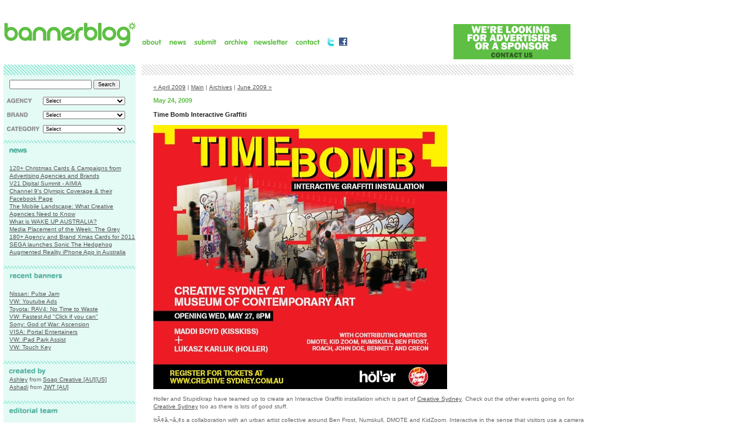

--- FILE ---
content_type: text/html; charset=UTF-8
request_url: https://bannerblog.com.au/news/2009/05/index.php?page=1
body_size: 7905
content:
<!DOCTYPE HTML PUBLIC "-//W3C//DTD HTML 4.01 Transitional//EN">
<html>
<head>
<title>BannerBlog : News May 2009 Archives</title>

<meta http-equiv="Content-Type" content="text/html; charset=iso-8859-1">

<script src="https://www.bannerblog.com.au/common/bblog.js" type="text/javascript"></script>
<script src="https://www.bannerblog.com.au/common/bblog_data.js" type="text/javascript"></script>
<link href="https://www.bannerblog.com.au/common/bblog.css" rel="stylesheet" type="text/css">
<meta name="keywords" content="banners, online advertising, bannerblog, 468x60, ashley ringrose, ashadi hopper, Soap Creative, RMG connect, design, australia, blog, advertising">
<meta name="description" content="Banner Blog talks about banners and online advertising in Australia and the rest of the world">
<META NAME="copyright" CONTENT="(c)Copyright 2005 Banner Blog Pty Ltd.">
<meta name="identifier" content="(SCHEME=URI)https://www.bannerblog.com.au">
<meta name="rating" content="General">
<meta name="publisher" content="The Banner Lovers Society">
<meta name="rights" content="Copyright 2005 Banner Blog Pty Ltd.">
<meta name="robots" content="index, follow">
<meta name="Revisit-After" content="2 days">
<link rel="alternate" type="application/rss+xml" title="RSS" href="https://feeds.feedburner.com/bannerblog" />						   <link rel="prev" href="https://bannerblog.com.au/news/2009/04/" title="April 2009" />
   <link rel="next" href="https://bannerblog.com.au/news/2009/06/" title="June 2009" />

</head>

<body>

<script type="text/javascript">
var gaJsHost = (("https:" == document.location.protocol) ? "https://ssl." : "https://www.");
document.write(unescape("%3Cscript src='" + gaJsHost + "google-analytics.com/ga.js' type='text/javascript'%3E%3C/script%3E"));
</script>
<script type="text/javascript">
try {
var pageTracker = _gat._getTracker("UA-532679-1");
pageTracker._trackPageview();
} catch(err) {}</script>

<table width="100%" border="0">
  <tr>
  <!-- START LEFT HAND NAV //-->
    <td width="225" valign="top"><table height="100%" border="0">
  <tr>
    <td height="102" align="center" valign="middle"><a href="https://www.bannerblog.com.au"><img src="https://www.bannerblog.com.au/images/bb_logo_v2_cannes.gif" alt="Banner Blog: Where banners click" width="225" height="48" border="0"></a></td>
  </tr>
  <tr>
    <td valign="top">
<div class="v2_leftnav">
  <div class="leftnav_med_div"></div>

  <table width="224" height="35" border="0" cellpadding="0" cellspacing="0">
<tr>
     <form method="get" action="https://www.google.com/custom" target="_top">
    <td align="left">
	
	  	
  	<div class="blogbody">
<input type="hidden" name="domains" value="www.bannerblog.com.au"></input>
<input type="text" name="q" value="" id="sbi" style="FONT-SIZE: 9px; WIDTH: 140px; COLOR: #000000; FONT-FAMILY:verdana, arial, helvetica;" /></input>
<input name="sitesearch" type="hidden" id="ss1" value="www.bannerblog.com.au" checked="checked">
<input type="submit" value="Search" id="sbb" name="sa" style="FONT-SIZE: 9px; COLOR: #000000; FONT-FAMILY:verdana, arial, helvetica;" /></input>
<input type="hidden" name="client" value="pub-4996544591880397"></input>
<input type="hidden" name="forid" value="1"></input>
<input type="hidden" name="channel" value="1018266778"></input>
<input type="hidden" name="ie" value="ISO-8859-1"></input>
<input type="hidden" name="oe" value="ISO-8859-1"></input>
<input type="hidden" name="flav" value="0000"></input>
<input type="hidden" name="sig" value="FLvy2LOCFLXYaEP2"></input>
<input type="hidden" name="cof" value="GALT:#008000;GL:1;DIV:#FFFFFF;VLC:663399;AH:center;BGC:FFFFFF;LBGC:FFFFFF;ALC:0000FF;LC:0000FF;T:000000;GFNT:0000FF;GIMP:0000FF;LH:48;LW:225;L:https://www.bannerblog.com.au/images/bb_logo_v2_cannes.gif;S:https://www.bannerblog.com.au;FORID:1"></input>
<input type="hidden" name="hl" value="en"></input>
</div>	</td>
	</form>

  </tr>
  
</table>


	
<table width="224"  border="0" cellpadding="0">
  <tr>
    <td width="63" height="22" align="right" valign="top"><img src="https://www.bannerblog.com.au/images/bb_sortby_agency.gif" width="61" height="13"></td>
   	<form name="sub_agency">
    <td align="left" valign="top">
	

<select name="sub_agency" style="FONT-SIZE: 9px; WIDTH: 140px; COLOR: #000000; FONT-FAMILY:verdana, arial, helvetica;" 
					onChange="show_archive('agency',this,0)">
<option selected>Select</option>
<!--   js will prefill form //-->
</select></td>
	</form>
  </tr>
  
  <tr>
    <td height="22" align="right" valign="top"><img src="https://www.bannerblog.com.au/images/bb_sortby_brand.gif" width="61" height="13"></td>
    <form name="sub_brands">
	<td align="left" valign="top">
<select name="sub_brands" style="FONT-SIZE: 9px; WIDTH: 140px; COLOR: #000000; FONT-FAMILY:verdana, arial, helvetica;" 
onChange="show_archive('brands',this,0)">
<option selected>Select</option>
 <!--   js will prefill form //-->
</select></td>
	</form>
  </tr>
  <tr>
    <td height="22" align="right" valign="top"><img src="https://www.bannerblog.com.au/images/bb_sortby_cat.gif" width="61" height="13"></td>
   	<form name="sub_category">
    <td align="left" valign="top">
<select name="sub_category" style="FONT-SIZE: 9px; WIDTH: 140px; COLOR: #000000; FONT-FAMILY:verdana, arial, helvetica;" 
					onChange="show_archive('category',this,0)">
					<option selected>Select</option>

<!--   js will prefill form //-->
</select>	</td>
	 </form>
  </tr>
</table>
<div class="leftnav_sml_div"></div>
<a href="https://www.bannerblog.com.au/news"><img src="https://www.bannerblog.com.au/images/bb_lh_titles_news.gif" width="224" height="16" border="0" ></a><br>
<div class="blogbody"><a href="https://feeds.feedburner.com/BannerblogNews" target="_blank" title="Subscribe to my feed"><img src="https://www.feedburner.com/fb/images/pub/feed-icon16x16.png" alt="" width="16" height="16" border="0" align="absmiddle" style="border:0"/></a><br />
 <a href="https://bannerblog.com.au/news/2013/01/120_christmas_cards_campaigns_from_advertising_agencies_and.php">120+ Christmas Cards &amp; Campaigns from Advertising Agencies and Brands</a><br />
 <a href="https://bannerblog.com.au/news/2012/11/v21_digital_summit_-_aimia.php">V21 Digital Summit - AIMIA</a><br />
 <a href="https://bannerblog.com.au/news/2012/08/channel_9s_olympic_coverage_their_facebook_page.php">Channel 9's Olympic Coverage &amp; their Facebook Page</a><br />
 <a href="https://bannerblog.com.au/news/2012/06/the_mobile_landscape_what_creative_agencies_need_to_know.php">The Mobile Landscape: What Creative Agencies Need to Know</a><br />
 <a href="https://bannerblog.com.au/news/2012/04/what_is_wake_up_australia.php">What is WAKE UP AUSTRALIA?</a><br />
 <a href="https://bannerblog.com.au/news/2012/02/media_placement_of_the_week_the_grey.php">Media Placement of the Week: The Grey</a><br />
 <a href="https://bannerblog.com.au/news/2012/01/180_agency_and_brand_xmas_cards_for_2011.php">180+ Agency and Brand Xmas Cards for 2011</a><br />
 <a href="https://bannerblog.com.au/news/2011/11/sonic_the_hedgehog_augmented_reality_app.php">SEGA launches Sonic The Hedgehog Augmented Reality iPhone App in Australia</a><br />
<br></div>
  <div class="leftnav_sml_div"></div>
<img src="https://www.bannerblog.com.au/images/bb_lh_titles_recent.gif" width="224" height="16">

<div class="blogbody">
<a href="https://feeds.feedburner.com/bannerblog" target="_blank" title="Subscribe to the banner feed"><img src="https://www.feedburner.com/fb/images/pub/feed-icon16x16.png" alt="" width="16" height="16" border="0" align="absmiddle" style="border:0"/></a>
<BR>
 <a href="https://bannerblog.com.au/2013/07/nissan_pulse_jam.php">Nissan: Pulse Jam</a><br />
 <a href="https://bannerblog.com.au/2013/05/vw_youtube_ads.php">VW: Youtube Ads</a><br />
 <a href="https://bannerblog.com.au/2013/05/toyota_rav4_no_time_to_waste.php">Toyota: RAV4: No Time to Waste</a><br />
 <a href="https://bannerblog.com.au/2013/05/vw_fastest_ad_click_if_you_can.php">VW: Fastest Ad &quot;Click if you can&quot;</a><br />
 <a href="https://bannerblog.com.au/2013/04/sony_god_of_war_ascension.php">Sony: God of War: Ascension</a><br />
 <a href="https://bannerblog.com.au/2013/04/visa_portal_entertainers.php">VISA: Portal Entertainers</a><br />
 <a href="https://bannerblog.com.au/2013/04/vw_ipad_park_assist.php">VW: iPad Park Assist</a><br />
 <a href="https://bannerblog.com.au/2013/04/vw_touch_key.php">VW: Touch Key</a><br />
<br>
</div>

<div class="leftnav_sml_div"></div>

<img src="https://www.bannerblog.com.au/images/bb_lh_titles_createdby.gif" width="224" height="16">
<div class="blogbody"><a href="javascript:getAddy('ashley','bannerblog.com.au');">Ashley</a> from <a href="https://www.soapcreative.com" target="_blank" onClick="javascript: pageTracker._trackPageview ('/outgoing/soap_com_au');">Soap Creative [AU][US]</a> <br>
  <a href="javascript:getAddy('ashadi','bannerblog.com.au');">Ashadi</a> from <a href="https://www.jwt.com" target="_blank" onClick="javascript: pageTracker._trackPageview ('/outgoing/jwt_com');">JWT [AU]</a><br><br></div>
 <div class="leftnav_sml_div"></div>
<img src="https://www.bannerblog.com.au/images/bb_editorial_team.gif" width="224" height="16">
  <div class="blogbody">
<br>
Looking for editors in 2013 <a href="https://www.bannerblog.com.au/contact.php">Contact us</a>
  <br></div>
<div class="leftnav_sml_div"></div>
<div class="blogbody"><strong>1762 banners posted</strong><br />
    <br />
   <a href="https://www.webbyawards.com/webbys/current.php#webby_entry_blog_business" target="_blank" onClick="javascript: pageTracker._trackPageview ('/outgoing/webby_win');"><img src="https://www.bannerblog.com.au/pvwinner_black_LOW.gif" width="108" height="108" border="0" /></a><br />
    <br>
<p><a href="https://feeds.feedburner.com/bannerblog"><img src="https://feeds.feedburner.com/~fc/bannerblog?bg=669900&amp;fg=444444&amp;anim=0" height="26" width="88" style="border:0" alt="" /></a></p>
  <a href="https://www.bannerblog.com.au/terms.php">Terms of Use</a></div>
  <div class="leftnav_med_div"></div>
</div></td>
  </tr>
</table>
</td>
	 <!-- END LEFT HAND NAV //-->
	
    <td valign="top" bgcolor="#FFFFFF">	<table width="100%" height="100%" border="0">
  <tr>
    <td height="38" valign="bottom"><table width="735" height="100"  border="0" cellpadding="0" cellspacing="0">
  <tr>
    <td align="center" valign="middle">
    

	
	</td>
    <td width="171" rowspan="2" align="right" valign="bottom"><a href="javascript:getAddy('ashley','bannerblog.com.au');" target="_blank" onClick="javascript: pageTracker._trackPageview ('/outgoing/sponsor_callout');"><img src="https://www.bannerblog.com.au/images/bb-need-sponsor.gif" alt="We're looking for a sponsor or advertisers" width="199" height="60" hspace="5" vspace="5" border="0" title="We're looking for a sponsor or advertisers"></a></td>
  </tr>
  <tr>
    <td width="564" height="16"><a href="https://www.bannerblog.com.au/about.php"><img name="about" src="https://www.bannerblog.com.au/images/nav/bb06_nav_about_off.gif" oversrc="https://www.bannerblog.com.au/images/nav/bb06_nav_about_on.gif" alt="About" title="About" width="41" height="16" border="0" /></a><a href="https://www.bannerblog.com.au/news"><img src="https://www.bannerblog.com.au/images/nav/bb06_nav_news_off.gif" oversrc="https://www.bannerblog.com.au/images/nav/bb06_nav_news_on.gif" width="43" height="16" border="0" alt="Industry News" title="Archives and RSS"></a><a href="https://www.bannerblog.com.au/submit.php"><img src="https://www.bannerblog.com.au/images/nav/bb06_nav_submit_off.gif" oversrc="https://www.bannerblog.com.au/images/nav/bb06_nav_submit_on.gif" width="50" height="16" border="0" alt="Submit" title="Submit"></a><a href="https://www.bannerblog.com.au/archives.php"><img src="https://www.bannerblog.com.au/images/nav/bb06_nav_archive_off.gif" oversrc="https://www.bannerblog.com.au/images/nav/bb06_nav_archive_on.gif" width="52" height="16" border="0" alt="Archives and RSS" title="Archives and RSS"></a><a href="https://www.bannerblog.com.au/newsletter.php"><img src="https://www.bannerblog.com.au/images/nav/bb06_nav_newsletter_off.gif" oversrc="https://www.bannerblog.com.au/images/nav/bb06_nav_newsletter_on.gif" width="70" height="16" border="0" alt="Subscribe" title="Subscribe"></a><a href="https://www.bannerblog.com.au/contact.php"><img src="https://www.bannerblog.com.au/images/nav/bb06_nav_contact_off.gif" oversrc="https://www.bannerblog.com.au/images/nav/bb06_nav_contact_on.gif" width="53" height="16" border="0" alt="Contact" title="Contact"></a><a href="https://www.twitter.com/bannerblog" target="_blank"><img src="https://www.bannerblog.com.au/images/nav/twittericon.jpg" alt="Follow us on Twitter" width="16" height="16" hspace="5" border="0" title="Follow us on Twitter" oversrc="https://www.bannerblog.com.au/images/nav/twittericon.jpg" /></a><a href="https://www.facebook.com/pages/Bannerblog/17667597588" target="_blank"><img src="https://www.bannerblog.com.au/images/nav/facebookicon.jpg" alt="Join us on Facebook" width="16" height="16" hspace="0" border="0" title="Join us on Facebook" oversrc="https://www.bannerblog.com.au/images/nav/facebookicon.jpg" /></a></a></td>
  </tr>
</table></td>
  </tr>
  <tr>
    <td height="18" valign="bottom"><img src="https://www.bannerblog.com.au/images/divbar_grey_735x18.gif" width="735" height="18"></td>
  </tr>
  <tr>
    <td valign="bottom"><table width="650" border="0" cellpadding="0" cellspacing="10" class="blogbody">
      <tr>
        <td>
		
		 <a href="https://bannerblog.com.au/news/2009/04/">&laquo; April 2009</a> |
                        <a href="https://bannerblog.com.au/news/">Main</a>  | <a href="https://www.bannerblog.com.au/news/news_archives.php">Archives</a>
                        | <a href="https://bannerblog.com.au/news/2009/06/">June 2009 &raquo;</a>
		
		</td>
        </tr>
      <tr>
        <td valign="top"> 

                        


                     
                     <p class="newsHead">May 24, 2009</p>
                     <a id="a002204"></a>
                     <div class="entry" id="entry-2204">
                        <p class="newsHead_black">Time Bomb Interactive Graffiti</p>
                        <div class="entry-content">
                           <div class="entry-body">
                              <p><a href="https://creativesydney.com.au/programme/mca-events/remixing-history/"><img alt="timebomb_webflyer_500.jpg" src="https://www.bannerblog.com.au/news/picts/timebomb_webflyer_500.jpg" width="500" height="450" border="0" /></a></p>

<p>Holler and Stupidkrap have teamed up to create an Interactive Graffiti installation which is part of <a href="https://creativesydney.com.au/programme/mca-events/remixing-history/">Creative Sydney</a>. Check out the other events going on for <a href="https://creativesydney.com.au/">Creative Sydney</a> too as there is lots of good stuff.</p>

<p>ItÃ¢â‚¬â„¢s a collaboration with an urban artist collective around Ben Frost, Numskull, DMOTE and KidZoom. Interactive in the sense that visitors use a camera to go back in time and see the beginning of the painting.</p>

<p>Rather than try and explain it just watch the videos below.</p>

<p><object width="640" height="491"><param name="allowfullscreen" value="true" /><param name="allowscriptaccess" value="always" /><param name="movie" value="https://vimeo.com/moogaloop.swf?clip_id=4741945&amp;server=vimeo.com&amp;show_title=1&amp;show_byline=1&amp;show_portrait=1&amp;color=FF7700&amp;fullscreen=1" /><embed src="https://vimeo.com/moogaloop.swf?clip_id=4741945&amp;server=vimeo.com&amp;show_title=1&amp;show_byline=1&amp;show_portrait=1&amp;color=FF7700&amp;fullscreen=1" type="application/x-shockwave-flash" allowfullscreen="true" allowscriptaccess="always" width="640" height="491"></embed></object><p><a href="https://vimeo.com/4741945">Time Bomb - Interactive Graffiti (StupidKrap & Holler)</a> from <a href="https://vimeo.com/hollersydney">Mike Hill</a> on <a href="https://vimeo.com">Vimeo</a>.</p></p>

<p>Here's what the debug code looks like so you can see the actual mask</p>

<p><object width="400" height="225"><param name="allowfullscreen" value="true" /><param name="allowscriptaccess" value="always" /><param name="movie" value="https://vimeo.com/moogaloop.swf?clip_id=4778205&amp;server=vimeo.com&amp;show_title=1&amp;show_byline=1&amp;show_portrait=0&amp;color=&amp;fullscreen=1" /><embed src="https://vimeo.com/moogaloop.swf?clip_id=4778205&amp;server=vimeo.com&amp;show_title=1&amp;show_byline=1&amp;show_portrait=0&amp;color=&amp;fullscreen=1" type="application/x-shockwave-flash" allowfullscreen="true" allowscriptaccess="always" width="400" height="225"></embed></object><p><a href="https://vimeo.com/4778205">timebomb debug</a> from <a href="https://vimeo.com/julapy">lukasz</a> on <a href="https://vimeo.com">Vimeo</a>.</p></p>

<p>When this was verbally explained to me I expected to see the different layers in a row like Apple's Time Capsule but this is more interesting.</p>
                              <p class="entry-footer">
                                 <span class="post-footers">Posted by Ashley Ringrose at 11:55 PM | <a href="https://bannerblog.com.au/news/2009/05/time_bomb_interactive_graffiti.php">Link to this Article</a>  | <a href="https://bannerblog.com.au/news/2009/05/time_bomb_interactive_graffiti.php#comments"><script type='text/javascript' src='https://disqus.com/forums/bannerblognews/get_num_replies_for_entry.js?url=https://bannerblog.com.au/news/2009/05/time_bomb_interactive_graffiti.php'></script><noscript>View</noscript> Comments </a><br />
	Archived in: <a href="https://bannerblog.com.au/news/industry_news/">Industry News</a><br /><br />
	<img src="https://www.bannerblog.com.au/images/divbar_grey_735x9.jpg" width="735" height="9">
								 </span> 
                              </p>
                           </div>
                        </div>
                     </div>
<BR><BR>
                     


                     

                     
                     
                     <a id="a002203"></a>
                     <div class="entry" id="entry-2203">
                        <p class="newsHead_black">New Tool for Building and Managing DoubleClick Rich Media Creatives</p>
                        <div class="entry-content">
                           <div class="entry-body">
                              <table width="500" border="0">
  <tr>
    <td class="blogbody"><p>On April 30, DoubleClick Rich Media <a href="https://www.doubleclick.com/insight/blog/index.html">announced</a> the launch of DoubleClick Studio, a  free rich media production and web-based workflow tool. If you've produced  DoubleClick Rich Media ads in the past, you're probably familiar with either  DoubleClick Motif Ad Kit or DoubleClick TABS,which is used in Europe.  DoubleClick Studio is the next iteration of rich media tools complete with  improved components for Adobe Flash, AS2 and AS3 APIs, and a quicker, slicker  web-based workflow.<br />
          <br />
      If you're on a creative team tasked with building DoubleClick Rich Media  creatives for the DART ad server, DoubleClick invites you to sign up for an  account at <a href="https://studio.doubleclick.com">studio.doubleclick.com</a>.  Here's some things they think you'll like about building and managing rich  media ads with DoubleClick Studio:<br />
  <br />
    </p>
      <ul type="disc">
        <li>Smaller, more versatile, Flash components make it easier for       novice ad builders to create rich media ads<br />
        </li>
        <li>Powerful AS2 <em>and</em> AS3       APIs let advanced programmers and developers build ads with code and       access innovative external data sources<br />
        </li>
        <li>A web-based interface makes the entire workflow easier with tools       for keeping creatives organized, seeing where each creative is in the       process, previewing and debugging creatives on live URLs, and submitting       creatives to QA </li>
        <li>Advanced preview features allow you       to generate multiple creative previews for a campaign in a single URL,       change the preview background to a live webpage, and test event reporting       triggers from the preview page<br />
            <br />
        </li>
      </ul>
      To see some of these features in action, take a  quick tour of DoubleClick Studio in this short video from Shamim Samadi,  product manager for DoubleClick Rich Media.<br />
        <br />
          <object width="560" height="340"><param name="movie" value="https://www.youtube.com/v/qy9QijzzrrU&hl=en&fs=1&rel=0"></param><param name="allowFullScreen" value="true"></param><param name="allowscriptaccess" value="always"></param><embed src="https://www.youtube.com/v/qy9QijzzrrU&hl=en&fs=1&rel=0" type="application/x-shockwave-flash" allowscriptaccess="always" allowfullscreen="true" width="560" height="340"></embed></object>

          <br />
    Visit <a href="https://studio.doubleclick.com" target="_blank">studio.doubleclick.com</a> to learn more.    </td>
  </tr>
</table>
                              <p class="entry-footer">
                                 <span class="post-footers">Posted by Ashley Ringrose at 11:52 PM | <a href="https://bannerblog.com.au/news/2009/05/new_tool_for_building_and_managing_doubleclick_rich_media_cr.php">Link to this Article</a>  | <a href="https://bannerblog.com.au/news/2009/05/new_tool_for_building_and_managing_doubleclick_rich_media_cr.php#comments"><script type='text/javascript' src='https://disqus.com/forums/bannerblognews/get_num_replies_for_entry.js?url=https://bannerblog.com.au/news/2009/05/new_tool_for_building_and_managing_doubleclick_rich_media_cr.php'></script><noscript>View</noscript> Comments </a><br />
	Archived in: <a href="https://bannerblog.com.au/news/industry_news/">Industry News</a><br /><br />
	<img src="https://www.bannerblog.com.au/images/divbar_grey_735x9.jpg" width="735" height="9">
								 </span> 
                              </p>
                           </div>
                        </div>
                     </div>
<BR><BR>
                     


                     

                     
                     <p class="newsHead">May 19, 2009</p>
                     <a id="a002199"></a>
                     <div class="entry" id="entry-2199">
                        <p class="newsHead_black">Promote your Young Lions 48hr Oxfam entry video here on Bannerblog</p>
                        <div class="entry-content">
                           <div class="entry-body">
                              <center><img src="https://www.oxfam.org.uk/get_involved/campaign/climate_change/images/48hr_logo_rgb.gif"></center>
<center><object width="425" height="344"><param name="movie" value="https://www.youtube.com/v/Y_V8MwwGG8g&hl=en&fs=1&color1=0x234900&color2=0x4e9e00"></param><param name="allowFullScreen" value="true"></param><param name="allowscriptaccess" value="always"></param><embed src="https://www.youtube.com/v/Y_V8MwwGG8g&hl=en&fs=1&color1=0x234900&color2=0x4e9e00" type="application/x-shockwave-flash" allowscriptaccess="always" allowfullscreen="true" width="425" height="344"></embed></object></center>
</strong>

<p><br />
Aspiring young creatives were given the opportunity to win a trip to Cannes by creating a video that tells people why December's UN climate change summit in Copenhagen is one of the most important meetings in human history, and that the clock is ticking on our chances to save the world from the effects of climate change.  For more information / background to the brief head <a href="https://www.oxfam.org.uk/get_involved/campaign/climate_change/youtube-young-lions.html">here</a></p>

<p><strong>Want to promote your entry? </strong> Post a link to your entry video into the comments section below. The <strong>first 10 videos</strong> that are posted into the comments field below will be promoted in the News section of Bannerblog on Friday 22nd May. It's first in best dressed.   This is your chance to exploit the reach of Bannerblog.com.au for you're own selfish purposes!  This offer will never to be repeated again!  </p>

<p><strong>Check out the official <a href="https://www.youtube.com/canneslions">Cannes Lion YouTube Channel</a> for all the entries </a></strong></p>

<p><strong>Note :</strong> The 10 videos you see posted on Friday 22nd are the first 10 we received in the comment section below this post. We will not accept entries in any other way.  No correspondance will be entered into on these conditions and the resulting selection of 10 videos. We offer our help as a favour to young creatives & supporter of the Cannes Young Lions event.</p>
                              <p class="entry-footer">
                                 <span class="post-footers">Posted by Ashadi at  9:35 PM | <a href="https://bannerblog.com.au/news/2009/05/cannes_young_lions_48hr_ad_brief.php">Link to this Article</a>  | <a href="https://bannerblog.com.au/news/2009/05/cannes_young_lions_48hr_ad_brief.php#comments"><script type='text/javascript' src='https://disqus.com/forums/bannerblognews/get_num_replies_for_entry.js?url=https://bannerblog.com.au/news/2009/05/cannes_young_lions_48hr_ad_brief.php'></script><noscript>View</noscript> Comments </a><br />
	Archived in: <a href="https://bannerblog.com.au/news/blatant_self_promotion/">Blatant Self Promotion</a><br /><br />
	<img src="https://www.bannerblog.com.au/images/divbar_grey_735x9.jpg" width="735" height="9">
								 </span> 
                              </p>
                           </div>
                        </div>
                     </div>
<BR><BR>
                     


                     

                     
                     <p class="newsHead">May 18, 2009</p>
                     <a id="a002198"></a>
                     <div class="entry" id="entry-2198">
                        <p class="newsHead_black">Samsung HD Cameraphone Trick Revealed</p>
                        <div class="entry-content">
                           <div class="entry-body">
                              <p>In April Samsung via The Viral Factory posted this video.</p>

<p><object width="560" height="340"><param name="movie" value="https://www.youtube.com/v/iX8iVo5vc8o&hl=en&fs=1"></param><param name="allowFullScreen" value="true"></param><param name="allowscriptaccess" value="always"></param><embed src="https://www.youtube.com/v/iX8iVo5vc8o&hl=en&fs=1" type="application/x-shockwave-flash" allowscriptaccess="always" allowfullscreen="true" width="560" height="340"></embed></object></p>

<p>They have no followed it up with the explanation video. While not as popular as the LED sheep I still think this is a great piece of work.</p>

<p><object width="560" height="340"><param name="movie" value="https://www.youtube.com/v/rTG58zlBlE8&hl=en&fs=1"></param><param name="allowFullScreen" value="true"></param><param name="allowscriptaccess" value="always"></param><embed src="https://www.youtube.com/v/rTG58zlBlE8&hl=en&fs=1" type="application/x-shockwave-flash" allowscriptaccess="always" allowfullscreen="true" width="560" height="340"></embed></object></p>
                              <p class="entry-footer">
                                 <span class="post-footers">Posted by Ashley Ringrose at  1:20 AM | <a href="https://bannerblog.com.au/news/2009/05/samsung_hd_cameraphone_trick_revealed.php">Link to this Article</a>  | <a href="https://bannerblog.com.au/news/2009/05/samsung_hd_cameraphone_trick_revealed.php#comments"><script type='text/javascript' src='https://disqus.com/forums/bannerblognews/get_num_replies_for_entry.js?url=https://bannerblog.com.au/news/2009/05/samsung_hd_cameraphone_trick_revealed.php'></script><noscript>View</noscript> Comments </a><br />
	Archived in: <a href="https://bannerblog.com.au/news/viral/">Viral</a><br /><br />
	<img src="https://www.bannerblog.com.au/images/divbar_grey_735x9.jpg" width="735" height="9">
								 </span> 
                              </p>
                           </div>
                        </div>
                     </div>
<BR><BR>
                     


                     

                     
                     <p class="newsHead">May 15, 2009</p>
                     <a id="a002195"></a>
                     <div class="entry" id="entry-2195">
                        <p class="newsHead_black">Lame Awards 09 - Della</p>
                        <div class="entry-content">
                           <div class="entry-body">
                              <p><img alt="090512-DellaMain-hlarge-310p.hlarge.jpg" src="https://www.bannerblog.com.au/news/090512-DellaMain-hlarge-310p.hlarge.jpg" width="419" height="273" /></p>

<p>Remember when we wrote about the out-dated sexism of the mock <a href="https://www.bannerblog.com.au/news/2009/05/madison_cookware.php">Madison Cookware</a> campaign? Well it seems like Dell failed to recognize the parody. They've just launched <a href="https://content.dell.com/us/en/home/della.aspx">Della</a> - a microsite targeted specifically to sell computers to women. Or at least, women from the 50s. </p>

<p>From a <a href="https://www.msnbc.msn.com/id/30709961/">CNN</a> report:</p>

<blockquote>Sounds silly, just as silly as Della is. Netbooks and laptops are presented as fashion statements, and the site's "tech tips" includes a feature, "Seven Unexpected Ways a Netbook Can Change Your Life," which starts out by saying, "Once you get beyond how cute they are, you'll find that netbooks can do a lot more than check your e-mail."</blockquote>

<p>Contrived and condescending much? Seems like some marketing research firms are the ones who are decades behind. </p>
                              <p class="entry-footer">
                                 <span class="post-footers">Posted by pete at  7:34 AM | <a href="https://bannerblog.com.au/news/2009/05/lame_awards_09_della.php">Link to this Article</a>  | <a href="https://bannerblog.com.au/news/2009/05/lame_awards_09_della.php#comments"><script type='text/javascript' src='https://disqus.com/forums/bannerblognews/get_num_replies_for_entry.js?url=https://bannerblog.com.au/news/2009/05/lame_awards_09_della.php'></script><noscript>View</noscript> Comments </a><br />
	Archived in: <a href="https://bannerblog.com.au/news/site_launch/">Site Launch</a><br /><br />
	<img src="https://www.bannerblog.com.au/images/divbar_grey_735x9.jpg" width="735" height="9">
								 </span> 
                              </p>
                           </div>
                        </div>
                     </div>
<BR><BR>
                     




   
      <div>&nbsp;1&nbsp; | <a href="index.php?page=2">&nbsp;2&nbsp;</a> | <a href="index.php?page=3">&nbsp;3&nbsp;</a></div>
   

   <a href="index.php?page=2">Next Page</a>











 </td>
        </tr>
      <tr>
        <td>&nbsp;</td>
        </tr>
    </table></td>
  </tr>
  <tr>
    <td height="25" valign="bottom"><img src="https://www.bannerblog.com.au/images/divbar_grey_735x18.gif" width="735" height="18"></td>
  </tr>
</table>
</td>
  </tr>
</table>
<script language="JavaScript" type="text/JavaScript">
<!--

fillDropdowns();

//-->
</script>

</body>
</html>

--- FILE ---
content_type: text/css
request_url: https://www.bannerblog.com.au/common/bblog.css
body_size: 675
content:
	body {
	margin:0px;
	background:#FFFFFF;
	font-family: Verdana, Arial, Helvetica, sans-serif;
	font-size: 10px;
	font-weight: normal;
	color: #666666;
		}
	A 			{ color: #888888; font-family: verdana, arial, sans-serif; font-size:10px; text-decoration: none; font-weight:normal; } 
	A:link		{ color: #555555; text-decoration: underline; } 
	A:visited	{ color: #777777; text-decoration: underline; } 
	A:active	{ color: #000000;  } 
	A:hover		{ color: #000000; text-decoration: underline; } 
				
	#content {
	width:100%;
		}
	
	
	.blogbody {
	font-family:Verdana, Arial, Helvetica, sans-serif;
	color:#666666;
	font-size:10px;
	font-weight:normal;
	line-height:13px;
	padding-right: 0px;
	padding-bottom: 2px;
	padding-top: 0px;
	padding-left: 10px;
	list-style-position: inside;
	list-style-type: square;
		}	


#footer {
	background: url(images/BBlog_footer_bg.gif) repeat-x;
	width: 100%;
	text-align: center;
	clear: both;
	height: 21px;
	vertical-align: middle;
	top: 100%;
}
.footerTXT {
	font-size: 9px;
	color: #FFFFFF;
	text-align: center;
}
.footerTXT A:link {
	font-weight: bold;
	color: #FFFFFF;
	text-decoration: underline;
}

.footerTXT A:active {
	font-weight: bold;
	color: #000000;
	text-decoration: underline;
}

.footerTXT A:visited {
	font-weight: bold;
	color: #FFFFFF;
	text-decoration: underline;
}

.footerTXT A:hover {
	font-weight: bold;
	color: #FFFFFF;
	text-decoration: none;
}


.heading {
	font-family: Verdana, Arial, Helvetica, sans-serif;
	font-size: 10px;
	font-weight: bold;
	color: #000000;
}

.ashtext {
	color: #666666;
}
.ashaditxt {
	color: #666666;
}
.v2_leftnav {
	background-color: #e4faf5;
	text-indent: 0px;
}
.leftnav_sml_div {
	background-image: url(../images/divbar_blue_224x5.gif);
	background-repeat: no-repeat;
	height: 5px;
	width: 224px;
	margin-top: 2px;
	margin-bottom: 4px;
}
.v2_leftnav_pad {
	padding-left: 9px;
}
.leftnav_med_div {

	background-image: url(../images/divbar_blue_224x18.gif);
	background-repeat: no-repeat;
	height: 18px;
	width: 224px;
}
.v2_nav {
	height: 45px;
	width: 100%;
	background-color: #000033;
	position: relative;
	vertical-align: bottom;
}
.entry_header {

	font-family:Verdana, Arial, Helvetica, sans-serif;
	color:#666666;
	font-size:10px;
	font-weight:normal;
	line-height:13px;
	padding-right: 0px;
	padding-left: 0px;
	list-style-position: inside;
	list-style-type: square;
}
.newsHead {
	font-family: Verdana, Arial, Helvetica, sans-serif;
	font-size: 11px;
	font-weight: bold;
	color: #5ebf44;
}

.newsHead_black {
	font-family: Verdana, Arial, Helvetica, sans-serif;
	font-size: 11px;
	font-weight: bold;
	color: #222222;
}

--- FILE ---
content_type: application/javascript; charset=UTF-8
request_url: https://disqus.com/forums/bannerblognews/get_num_replies_for_entry.js?url=https://bannerblog.com.au/news/2009/05/cannes_young_lions_48hr_ad_brief.php
body_size: 20
content:
document.write('23')

--- FILE ---
content_type: application/javascript; charset=UTF-8
request_url: https://disqus.com/forums/bannerblognews/get_num_replies_for_entry.js?url=https://bannerblog.com.au/news/2009/05/samsung_hd_cameraphone_trick_revealed.php
body_size: 19
content:
document.write('2')

--- FILE ---
content_type: text/javascript
request_url: https://www.bannerblog.com.au/common/bblog.js
body_size: 2420
content:
<!--

function show_archive(targ,selObj,restore){ //v3.0
  eval("document.location='"+selObj.options[selObj.selectedIndex].value+"'");
  //alert(selObj);
}

function writeSWF(objSWF, intSWFWidth, intSWFHeight,align,param) {
  document.writeln('<object'); 
  document.writeln('classid="clsid:D27CDB6E-AE6D-11cf-96B8-444553540000" codebase="https://download.macromedia.com/pub/shockwave/cabs/flash/swflash.cab#version=8,0,0,0"');
  document.writeln('width="' + intSWFWidth + '"');
  document.writeln('height="' + intSWFHeight + '">');
  document.writeln('<param name="movie" value="' + objSWF + '">');
  document.writeln('<param name="menu" value="false"> <param name="allowScriptAccess" value="sameDomain" /> <param name="wmode" value="opaque" />');
  document.writeln('<param name="quality" value="best"><PARAM name="BASE" value=".">');
  document.writeln('<param name="scale" value="noscale">');
  document.writeln('<PARAM name="align" value="' +  align  + '">');
  document.writeln('<embed');
  document.writeln('pluginspage="https://www.macromedia.com/shockwave/download/index.cgi?P1_Prod_Version=ShockwaveFlash" type="application/x-shockwave-flash"'); 
  document.writeln('width="' + intSWFWidth + '"');
  document.writeln('height="' + intSWFHeight + '"');
  document.writeln('src="' + objSWF + '"');
  document.writeln('menu="false"');
  document.writeln('quality="best" allowScriptAccess="sameDomain" ');
  document.writeln('align="' + align + '"');
  document.writeln('scale="noscale" BASE=".">');
  document.writeln('</embed>');
  document.writeln('</object>');
}


function writeSWFTrans(objSWF, intSWFWidth, intSWFHeight,align,param) {
  document.writeln('<object'); 
  document.writeln('classid="clsid:D27CDB6E-AE6D-11cf-96B8-444553540000" codebase="https://download.macromedia.com/pub/shockwave/cabs/flash/swflash.cab#version=8,0,0,0"');
  document.writeln('width="' + intSWFWidth + '"');
  document.writeln('height="' + intSWFHeight + '">');
  document.writeln('<param name="movie" value="' + objSWF + '">');
  document.writeln('<param name="menu" value="false"> <param name="allowScriptAccess" value="sameDomain" /> <param name="wmode" value="transparent" />');
  document.writeln('<param name="quality" value="best"><PARAM name="BASE" value=".">');
  document.writeln('<param name="scale" value="noborder">');
  document.writeln('<PARAM name="align" value="' +  align  + '">');
  document.writeln('<embed');
  document.writeln('pluginspage="https://www.macromedia.com/shockwave/download/index.cgi?P1_Prod_Version=ShockwaveFlash" type="application/x-shockwave-flash"'); 
  document.writeln('width="' + intSWFWidth + '"');
  document.writeln('height="' + intSWFHeight + '"');
  document.writeln('src="' + objSWF + '"');
  document.writeln('menu="false"');
  document.writeln('quality="best" wmode="transparent" allowScriptAccess="sameDomain" ');
  document.writeln('align="' + align + '"');
  document.writeln('scale="noborder" BASE=".">');
  document.writeln('</embed>');
  document.writeln('</object>');
}


function writeRate(objSWF, intSWFWidth, intSWFHeight,fv) {

  	var flashv =  "refNum=" + fv;

  document.writeln('<object'); 
  document.writeln('classid="clsid:D27CDB6E-AE6D-11cf-96B8-444553540000" codebase="https://download.macromedia.com/pub/shockwave/cabs/flash/swflash.cab#version=6,0,0,0"');
  document.writeln('width="' + intSWFWidth + '"');
  document.writeln('height="' + intSWFHeight + '">');
  document.writeln('<param name="movie" value="' + objSWF + '">');
  document.writeln('<param name="menu" value="false">');
  document.writeln('<PARAM NAME=bgcolor VALUE="#FFFFFF">');
  document.writeln('<param name="quality" value="best">');
  //document.writeln('<PARAM name="BASE" value=".">');
  document.writeln('<param name="scale" value="noborder">');
  document.writeln('<PARAM name="FlashVars" value="' +  flashv  + '">');
  document.writeln('<embed');
  document.writeln('pluginspage="https://www.macromedia.com/shockwave/download/index.cgi?P1_Prod_Version=ShockwaveFlash" type="application/x-shockwave-flash"'); 
  document.writeln('width="' + intSWFWidth + '"');
  document.writeln('height="' + intSWFHeight + '"');
  
  document.writeln('src="' + objSWF + '"');
  document.writeln('FlashVars="' +  flashv  +'"');
  document.writeln('menu="false"');
  document.writeln('quality="best" bgcolor="#FFFFFF"');
  //document.writeln('quality="best" bgcolor="#000000" BASE="."');
  document.writeln('scale="noborder">');
  document.writeln('</embed>');
  document.writeln('</object>');
}
// This is the implementation of SimpleSwap
// by Jehiah Czebotar
// Version 1.1 - June 10, 2005
// Distributed under Creative Commons
//
// Include this script on your page
// then make image rollovers simple like:
// <img src="/images/ss_img.gif" oversrc="/images/ss_img_over.gif">
//
// https://jehiah.com/archive/simple-swap
// 


function SimpleSwap(el,which){
  el.src=el.getAttribute(which || "origsrc");
}

function SimpleSwapSetup(){
  var x = document.getElementsByTagName("img");
  for (var i=0;i<x.length;i++){
    var oversrc = x[i].getAttribute("oversrc");
    if (!oversrc) continue;
      
    // preload image
    // comment the next two lines to disable image pre-loading
    x[i].oversrc_img = new Image();
    x[i].oversrc_img.src=oversrc;
    // set event handlers
    x[i].onmouseover = new Function("SimpleSwap(this,'oversrc');");
    x[i].onmouseout = new Function("SimpleSwap(this);");
    // save original src
    x[i].setAttribute("origsrc",x[i].src);
  }
}

var PreSimpleSwapOnload =(window.onload)? window.onload : function(){};
window.onload = function(){PreSimpleSwapOnload(); SimpleSwapSetup();}


function getEntryData(str){
	//alert(str);
	for(var i = 0;i < thisEntryLink.length;i++){
		if(thisEntryLinkA[i].indexOf(str) > 0){
		return '<a href="'+thisEntryLinkA[i] +'">' + thisEntryA[i] +'</a>';
		}
	};
}


function showmetheJumble (e) {
	alert("nearly finsished tweaking this")
//var c1 = 'https://www.bannerblog.com.au/admin';
//var c2 = 'mt-justthefacts.cgi?entry_id=' + e;
//var c = c1 + c2;
   // window.open(c,'jumble','width=510,height=490,scrollbars=yes,status=yes');
}

function getAddy(e,u){
location.href = 'mailto:' + e + '@' + u;
}

//this is the generic MT JS which handles all the cookie data for comments

// Copyright (c) 1996-1997 Athenia Associates.
// https://www.webreference.com/js/
// License is granted if and only if this entire
// copyright notice is included. By Tomer Shiran.

function setCookie (name, value, expires, path, domain, secure) {
    var curCookie = name + "=" + escape(value) + (expires ? "; expires=" + expires : "") +
        (path ? "; path=" + path : "") + (domain ? "; domain=" + domain : "") + (secure ? "secure" : "");
    document.cookie = curCookie;
}

function getCookie (name) {
    var prefix = name + '=';
    var c = document.cookie;
    var nullstring = '';
    var cookieStartIndex = c.indexOf(prefix);
    if (cookieStartIndex == -1)
        return nullstring;
    var cookieEndIndex = c.indexOf(";", cookieStartIndex + prefix.length);
    if (cookieEndIndex == -1)
        cookieEndIndex = c.length;
    return unescape(c.substring(cookieStartIndex + prefix.length, cookieEndIndex));
}

function deleteCookie (name, path, domain) {
    if (getCookie(name))
        document.cookie = name + "=" + ((path) ? "; path=" + path : "") +
            ((domain) ? "; domain=" + domain : "") + "; expires=Thu, 01-Jan-70 00:00:01 GMT";
}

function fixDate (date) {
    var base = new Date(0);
    var skew = base.getTime();
    if (skew > 0)
        date.setTime(date.getTime() - skew);
}

function rememberMe (f) {
    var now = new Date();
    fixDate(now);
    now.setTime(now.getTime() + 365 * 24 * 60 * 60 * 1000);
    now = now.toGMTString();
    if (f.author != undefined)
       setCookie('mtcmtauth', f.author.value, now, '/', '', '');
    if (f.email != undefined)
       setCookie('mtcmtmail', f.email.value, now, '/', '', '');
    if (f.url != undefined)
       setCookie('mtcmthome', f.url.value, now, '/', '', '');
}

function forgetMe (f) {
    deleteCookie('mtcmtmail', '/', '');
    deleteCookie('mtcmthome', '/', '');
    deleteCookie('mtcmtauth', '/', '');
    f.email.value = '';
    f.author.value = '';
    f.url.value = '';
}

function hideDocumentElement(id) {
    var el = document.getElementById(id);
    if (el) el.style.display = 'none';
}

function showDocumentElement(id) {
    var el = document.getElementById(id);
    if (el) el.style.display = 'block';
}

var commenter_name;

function individualArchivesOnLoad(commenter_name) {




    if (document.comments_form) {
        if (document.comments_form.email != undefined &&
            (mtcmtmail = getCookie("mtcmtmail")))
            document.comments_form.email.value = mtcmtmail;
        if (document.comments_form.author != undefined &&
            (mtcmtauth = getCookie("mtcmtauth")))
            document.comments_form.author.value = mtcmtauth;
        if (document.comments_form.url != undefined && 
            (mtcmthome = getCookie("mtcmthome")))
            document.comments_form.url.value = mtcmthome;
        if (mtcmtauth || mtcmthome) {
            document.comments_form.bakecookie.checked = true;
        } else {
            document.comments_form.bakecookie.checked = false;
        }
    }
}





//-->

--- FILE ---
content_type: text/javascript
request_url: https://www.bannerblog.com.au/common/bblog_data.js
body_size: 10773
content:
var brandStr = "";
brandStr ="20th Century Fox (8),AAA (5),Absolut (3),Activision (1),Adidas (9),Adobe (5),Air New Zealand (2),Almond Board of California (1),American Airlines (1),AMEX (6),Amnesty (6),Annheuser-Busch (1),ANZ (5),AOL (2),Apple (25),Ask.com (2),AT&T (6),Audi (23),Aus Defence Force (8),Aus Government (10),Aussie (1),Avon (2),BA (4),Bacardi (2),Bank of America (1),BankWest (2),Barclay Bank (3),Barclays (1),Barnardos (1),BBC (2),Bernado's (3),Best Buy (1),Blackberry (1),Blackmores (3),BMW (10),BP (1),BPay (2),Bradesco (1),Braun (3),BT (3),Burger King (6),Cadbury (1),Camper (1),Canon (4),CareerOne (2),Chevrolet (2),Chevron (1),Chrysler (7),CIA Athletica (7),Citibank (1),Citroen (4),Coca-Cola (24),Coles Myer (1),Comcast (5),Commonwealth Bank (4),DanChurchAid (2),Dell (2),DHL (2),Diageo (6),Diesel (5),Discover Card (4),Disney (2),Dolby (2),Domestos (1),Dr. Oetker (1),Dulux (2),Dunlop (2),Dyson (2),E4 (1),EA (12),eBay (3),Electrolux (1),Electronic Arts (1),Elizabeth Arden (1),EMI (1),Emirates (7),Energy Aust. (1),Eurocard (2),Eyeblaster (1),Fairfax (2),Fedex (2),Fiat (8),Fisher-Price (1),Ford (7),Fox Sports (1),Foxtel (3),Frank (3),Frito-Lay (2),Gap (1),Garnier Fructis (1),GE (1),Gillette (1),GlaxoSmithKline (4),GM (7),Google (2),Greenpeace (3),GSK (2),Guinness (1),Halls (1),Harley Davidson (1),Hasbro (2),HBO (2),Heineken (1),Herm&eacute;s (9),Hilton (1),Holden (3),Honda (8),HP (15),HSBC (3),HTC (1),Hyundai (4),IBM (18),IHT (3),Ikea (9),ING (7),Intel (1),iTV (3),Jaguar (2),Johnson  & Johnson (7),Kelloggs (7),KFC (1),Kimberly-Clark (1),Kit Kat (3),Kodak (2),Kraft (6),Land Rover (3),Lego (2),Lexus (6),LG (3),Lion Nathan (1),Lions Gate Films (1),Lynx (7),Masterfoods (2),Maybelline (1),Mazda (4),McDonalds (6),Mentos (1),Mercedes (13),Microsoft (16),Mini (30),Misc (413),Mitsubishi (3),Motorola (3),MTV (4),MySpace (2),NAB (3),Napster (1),National Geographic (1),NCPC (1),Nestle (6),New Line Cinema (2),News Ltd (13),NHS (9),Nike (11),nineMSN (2),Nintendo (7),Nissan (21),Nivea (1),Nokia (12),NRMA (2),Nvidia (3),NZ Army (2),Opel (1),Opinel (1),Optus (4),orange (8),Orbtz (1),Oxfam (11),PBS (2),Pedigree (4),Pepsi Co (4),Peugeot (5),Pfizer (1),Philips (1),Pillsbury (1),Pizza Hut (1),Playboy (1),Procter & Gamble (10),PUMA (2),RayBan (1),RBS (2),Reckitt Benckiser (6),Red Bull (3),Red Cross (1),Reebok (1),Renault (6),RSPCA (1),RTA (1),SAAB (1),Samsung (2),Schick (1),SEAT (2),Seek (2),Sega (4),Sennheiser (2),Sensis (4),Skoda (2),Sky (7),Smart (5),Sol (2),Sony (30),Sprint (2),Staedtler (1),Stowe (2),Subaru (10),Suzuki (2),Swatch (1),T-Mobile (3),Telecom NZ (2),Telstra (12),The Economist (3),Three (3),Timberland (1),Tourism Australia (7),Toyota (20),Travelex (1),Ubisoft (6),UK Defence Force (10),UK Government (10),UNICEF (1),Unilever (21),Universal Pictures (3),Virgin (31),Visa (4),Vodafone (14),Volkswagen (47),Volvo (2),Warner Group (1),Wendys (3),Westpac (1),Woolworths (2),Wrigley (3),WWF (8),Xerox (1),Yahoo! (22),Zippo (3),";
var brandA = brandStr.split(",");

var brandPathStr = "";
brandPathStr ="https://bannerblog.com.au/brand/20th_century_fox/,https://bannerblog.com.au/brand/aaa/,https://bannerblog.com.au/brand/absolut/,https://bannerblog.com.au/brand/activision/,https://bannerblog.com.au/brand/adidas/,https://bannerblog.com.au/brand/adobe/,https://bannerblog.com.au/brand/air_new_zealand/,https://bannerblog.com.au/brand/almond_board_of_california/,https://bannerblog.com.au/brand/american_airlines/,https://bannerblog.com.au/brand/amex/,https://bannerblog.com.au/brand/amnesty/,https://bannerblog.com.au/brand/annheuser-busch/,https://bannerblog.com.au/brand/anz/,https://bannerblog.com.au/brand/aol/,https://bannerblog.com.au/brand/apple/,https://bannerblog.com.au/brand/askcom/,https://bannerblog.com.au/brand/att/,https://bannerblog.com.au/brand/audi/,https://bannerblog.com.au/brand/aus_defence_force/,https://bannerblog.com.au/brand/aus_government/,https://bannerblog.com.au/brand/aussie/,https://bannerblog.com.au/brand/avon/,https://bannerblog.com.au/brand/ba/,https://bannerblog.com.au/brand/bacardi/,https://bannerblog.com.au/brand/bank_of_america/,https://bannerblog.com.au/brand/bankwest/,https://bannerblog.com.au/brand/barclay_bank/,https://bannerblog.com.au/brand/barclays/,https://bannerblog.com.au/brand/barnardos/,https://bannerblog.com.au/brand/bbc/,https://bannerblog.com.au/brand/bernados/,https://bannerblog.com.au/brand/best_buy/,https://bannerblog.com.au/brand/blackberry/,https://bannerblog.com.au/brand/blackmores/,https://bannerblog.com.au/brand/bmw/,https://bannerblog.com.au/brand/bp/,https://bannerblog.com.au/brand/bpay/,https://bannerblog.com.au/brand/bradesco/,https://bannerblog.com.au/brand/braun/,https://bannerblog.com.au/brand/bt/,https://bannerblog.com.au/brand/burger_king/,https://bannerblog.com.au/brand/cadbury/,https://bannerblog.com.au/brand/camper/,https://bannerblog.com.au/brand/canon/,https://bannerblog.com.au/brand/careerone/,https://bannerblog.com.au/brand/chevrolet/,https://bannerblog.com.au/brand/chevron/,https://bannerblog.com.au/brand/chrysler/,https://bannerblog.com.au/brand/cia_athletica/,https://bannerblog.com.au/brand/citibank/,https://bannerblog.com.au/brand/citroen/,https://bannerblog.com.au/brand/cocacola/,https://bannerblog.com.au/brand/coles_myer/,https://bannerblog.com.au/brand/comcast/,https://bannerblog.com.au/brand/commonwealth_bank/,https://bannerblog.com.au/brand/danchurchaid/,https://bannerblog.com.au/brand/dell/,https://bannerblog.com.au/brand/dhl/,https://bannerblog.com.au/brand/diageo/,https://bannerblog.com.au/brand/diesel/,https://bannerblog.com.au/brand/discover_card/,https://bannerblog.com.au/brand/disney/,https://bannerblog.com.au/brand/dolby/,https://bannerblog.com.au/brand/domestos/,https://bannerblog.com.au/brand/dr_oetker/,https://bannerblog.com.au/brand/dulux/,https://bannerblog.com.au/brand/dunlop/,https://bannerblog.com.au/brand/dyson/,https://bannerblog.com.au/brand/e4/,https://bannerblog.com.au/brand/ea/,https://bannerblog.com.au/brand/ebay/,https://bannerblog.com.au/brand/electrolux/,https://bannerblog.com.au/brand/electronic_arts/,https://bannerblog.com.au/brand/elizabeth_arden/,https://bannerblog.com.au/brand/emi/,https://bannerblog.com.au/brand/emirates/,https://bannerblog.com.au/brand/energy_aust/,https://bannerblog.com.au/brand/eurocard/,https://bannerblog.com.au/brand/eyeblaster/,https://bannerblog.com.au/brand/fairfax/,https://bannerblog.com.au/brand/fedex/,https://bannerblog.com.au/brand/fiat/,https://bannerblog.com.au/brand/fisherprice/,https://bannerblog.com.au/brand/ford/,https://bannerblog.com.au/brand/fox_sports/,https://bannerblog.com.au/brand/foxtel/,https://bannerblog.com.au/brand/frank/,https://bannerblog.com.au/brand/fritolay/,https://bannerblog.com.au/brand/gap/,https://bannerblog.com.au/brand/garnier_fructis/,https://bannerblog.com.au/brand/ge/,https://bannerblog.com.au/brand/gillette/,https://bannerblog.com.au/brand/glaxosmithkline/,https://bannerblog.com.au/brand/gm/,https://bannerblog.com.au/brand/google/,https://bannerblog.com.au/brand/greenpeace/,https://bannerblog.com.au/brand/gsk/,https://bannerblog.com.au/brand/guinness/,https://bannerblog.com.au/brand/halls/,https://bannerblog.com.au/brand/harley_davidson/,https://bannerblog.com.au/brand/hasbro/,https://bannerblog.com.au/brand/hbo/,https://bannerblog.com.au/brand/heineken/,https://bannerblog.com.au/brand/herms/,https://bannerblog.com.au/brand/hilton/,https://bannerblog.com.au/brand/holden/,https://bannerblog.com.au/brand/honda/,https://bannerblog.com.au/brand/hp/,https://bannerblog.com.au/brand/hsbc/,https://bannerblog.com.au/brand/htc/,https://bannerblog.com.au/brand/hyundai/,https://bannerblog.com.au/brand/ibm/,https://bannerblog.com.au/brand/iht/,https://bannerblog.com.au/brand/ikea/,https://bannerblog.com.au/brand/ing/,https://bannerblog.com.au/brand/intel/,https://bannerblog.com.au/brand/itv/,https://bannerblog.com.au/brand/jaguar/,https://bannerblog.com.au/brand/johnson_johnson/,https://bannerblog.com.au/brand/kelloggs/,https://bannerblog.com.au/brand/kfc/,https://bannerblog.com.au/brand/kimberlyclark/,https://bannerblog.com.au/brand/kit_kat/,https://bannerblog.com.au/brand/kodak/,https://bannerblog.com.au/brand/kraft/,https://bannerblog.com.au/brand/land_rover/,https://bannerblog.com.au/brand/lego/,https://bannerblog.com.au/brand/lexus/,https://bannerblog.com.au/brand/lg/,https://bannerblog.com.au/brand/lion_nathan/,https://bannerblog.com.au/brand/lions_gate_films/,https://bannerblog.com.au/brand/lynx/,https://bannerblog.com.au/brand/masterfoods/,https://bannerblog.com.au/brand/maybelline/,https://bannerblog.com.au/brand/mazda/,https://bannerblog.com.au/brand/mcdonalds/,https://bannerblog.com.au/brand/mentos/,https://bannerblog.com.au/brand/mercedes/,https://bannerblog.com.au/brand/microsoft/,https://bannerblog.com.au/brand/mini/,https://bannerblog.com.au/brand/misc/,https://bannerblog.com.au/brand/mitsubishi/,https://bannerblog.com.au/brand/motorola/,https://bannerblog.com.au/brand/mtv/,https://bannerblog.com.au/brand/myspace/,https://bannerblog.com.au/brand/nab/,https://bannerblog.com.au/brand/napster/,https://bannerblog.com.au/brand/national_geographic/,https://bannerblog.com.au/brand/ncpc/,https://bannerblog.com.au/brand/nestle/,https://bannerblog.com.au/brand/new_line_cinema/,https://bannerblog.com.au/brand/news_ltd/,https://bannerblog.com.au/brand/nhs/,https://bannerblog.com.au/brand/nike/,https://bannerblog.com.au/brand/ninemsn/,https://bannerblog.com.au/brand/nintendo/,https://bannerblog.com.au/brand/nissan/,https://bannerblog.com.au/brand/nivea/,https://bannerblog.com.au/brand/nokia/,https://bannerblog.com.au/brand/nrma/,https://bannerblog.com.au/brand/nvidia/,https://bannerblog.com.au/brand/nz_army/,https://bannerblog.com.au/brand/opel/,https://bannerblog.com.au/brand/opinel/,https://bannerblog.com.au/brand/optus/,https://bannerblog.com.au/brand/orange/,https://bannerblog.com.au/brand/orbtz/,https://bannerblog.com.au/brand/oxfam/,https://bannerblog.com.au/brand/pbs/,https://bannerblog.com.au/brand/pedigree/,https://bannerblog.com.au/brand/pepsi_co/,https://bannerblog.com.au/brand/peugeot/,https://bannerblog.com.au/brand/pfizer/,https://bannerblog.com.au/brand/philips/,https://bannerblog.com.au/brand/pillsbury/,https://bannerblog.com.au/brand/pizza_hut/,https://bannerblog.com.au/brand/playboy/,https://bannerblog.com.au/brand/procter_gamble/,https://bannerblog.com.au/brand/puma/,https://bannerblog.com.au/brand/rayban/,https://bannerblog.com.au/brand/rbs/,https://bannerblog.com.au/brand/reckitt_benckiser/,https://bannerblog.com.au/brand/red_bull/,https://bannerblog.com.au/brand/red_cross/,https://bannerblog.com.au/brand/reebok/,https://bannerblog.com.au/brand/renault/,https://bannerblog.com.au/brand/rspca/,https://bannerblog.com.au/brand/rta/,https://bannerblog.com.au/brand/saab/,https://bannerblog.com.au/brand/samsung/,https://bannerblog.com.au/brand/schick/,https://bannerblog.com.au/brand/seat/,https://bannerblog.com.au/brand/seek/,https://bannerblog.com.au/brand/sega/,https://bannerblog.com.au/brand/sennheiser/,https://bannerblog.com.au/brand/sensis/,https://bannerblog.com.au/brand/skoda/,https://bannerblog.com.au/brand/sky/,https://bannerblog.com.au/brand/smart/,https://bannerblog.com.au/brand/sol/,https://bannerblog.com.au/brand/sony/,https://bannerblog.com.au/brand/sprint/,https://bannerblog.com.au/brand/staedtler/,https://bannerblog.com.au/brand/stowe/,https://bannerblog.com.au/brand/subaru/,https://bannerblog.com.au/brand/suzuki/,https://bannerblog.com.au/brand/swatch/,https://bannerblog.com.au/brand/tmobile/,https://bannerblog.com.au/brand/telecom_nz/,https://bannerblog.com.au/brand/telstra/,https://bannerblog.com.au/brand/the_economist/,https://bannerblog.com.au/brand/three/,https://bannerblog.com.au/brand/timberland/,https://bannerblog.com.au/brand/tourism_australia/,https://bannerblog.com.au/brand/toyota/,https://bannerblog.com.au/brand/travelex/,https://bannerblog.com.au/brand/ubisoft/,https://bannerblog.com.au/brand/uk_defence_force/,https://bannerblog.com.au/brand/uk_government/,https://bannerblog.com.au/brand/unicef/,https://bannerblog.com.au/brand/unilever/,https://bannerblog.com.au/brand/universal_pictures/,https://bannerblog.com.au/brand/virgin/,https://bannerblog.com.au/brand/visa/,https://bannerblog.com.au/brand/vodafone/,https://bannerblog.com.au/brand/volkswagen/,https://bannerblog.com.au/brand/volvo/,https://bannerblog.com.au/brand/warner_group/,https://bannerblog.com.au/brand/wendys/,https://bannerblog.com.au/brand/westpac/,https://bannerblog.com.au/brand/woolworths/,https://bannerblog.com.au/brand/wrigley/,https://bannerblog.com.au/brand/wwf/,https://bannerblog.com.au/brand/xerox/,https://bannerblog.com.au/brand/yahoo/,https://bannerblog.com.au/brand/zippo/,";

var brandPathA = brandPathStr.split(",");

//------------------------------

var agencyStr = "";
agencyStr =" Agenta Agenturgruppe [DE] (2),101 Cientouno [ES] (2),141 [BR] (1),15 Letters [US] (3),58ninety [CA] (1),Abitlikethis [AU] (2),Actung [NL] (1),Adam & Eve [UK] (2),adinteractive [TR] (1),ADK Arts [JP] (1),Adtiviti [ES] (5),Advantage [LX] (1),Africa Propoganda [BR] (7),Agencia Click [BR] (24),Agency Republic [UK] (16),Agency.com [UK] (18),Agency.com [US] (10),Airlock [uk] (2),AJF Partnership [AU] (1),Akestam.Holst [SE] (17),AKQA [US] (2),Albion [UK] (2),Almap BBDO [BR] (34),Alternative [AE] (1),Amp. [UK] (1),AndrÃƒÂ© Pupo [BR] (1),Anomoly [UK] (1),Ant [JP] (1),apt [US] (1),Arachnid [MY] (1),Arc Worldwide [UK] (1),Arc WW [BR] (1),Archibald Ingall Stretton [UK] (2),Arkix [CO] (1),Arnold [US] (1),AtmosphereBBDO [US] (3),Attik [US] (2),atWWW [UK] (1),Austereo [AU] (1),Avenue A | Razorfish [UK] (3),Avenue-A Razorfish [US] (6),B-Reel / Fallon [UK] (1),Bascule [JP] (1),BBDO Proximity [SG] (1),BBDO [AR] (1),BBDO [CA] (1),BBDO [MY] (1),BBDO [NO] (1),BBDO [NY] (1),BBH[UK] (15),BCM [AU] (1),BCP [CA] (1),Beacon [JP] (2),BEAM [US] (1),belgiovane williams mackay [AU] (1),BETC Euro [FR] (1),BETC EuroRSCG [FR] (2),Biborg [FR] (6),Blast Radius [US] (1),Bleublancrouge [CA] (2),Bloc Media [UK] (1),BMF [AU] (5),Boondoggle [BR] (2),Bos Advertising [CA] (1),bos advertising [ca] (2),Bremen [TW] (1),Brunner [US] (3),Bullseye [AU] (3),Butler Shine Stern & Partners [US] (6),C-Section [TR] (2),Calder Cateman [CA] (1),Cannes Young Lions (10),Capital C [CA] (1),Capsule01 [UK] (1),Carat Fusion [US] (1),Carlson Marketing [UK] (1),Carmichael Lynch [US] (1),Change [PL] (1),Chleba [BR] (1),Clemenger BBDO [AU] (12),Clemenger BBDO [NZ] (4),Clemenger Proximity [AU] (2),Colenso BBDO [NZ] (1),Continuity [US] (1),Contrapunto [ES] (1),CONTRAPUNTO [ES] (1),CP+B [EU] (1),CP+B [US] (32),Creative Juice-Sil [MY] (2),Crew Creative [US] (1),Cummins Nitro [AU] (11),cumminsnitro [AU] (1),Cundari [CA] (1),Cutwater [US] (3),Daddy [SE] (8),Daniel Shapiro [US] (1),Dare [CA] (1),Dare [UK] (9),Davis Elen [US] (1),DCS [BR] (1),DDB Seattle [US] (4),DDB [CA] (2),DDB [ES] (1),DDB [FR] (4),DDB [NY] (1),DDB [PE] (1),DDB [SE] (2),DDB&CO [TR] (2),Deepend [AU] (1),Deeplocal [US] (1),Dentsu [JP] (9),Digitaria S.A. (1),Digitas [US] (6),digiVaasi [IN] (1),DM9 DDB [BR] (24),DNA [UK] (1),DoubleYou [ES] (14),Draftfcb [AU] (1),DraftFCB [NZ] (1),DraftFCB [PT] (1),DraftFCB [US] (2),DraftFCB [ZA] (1),DraftFCB+IDB [CL] (1),Droga5 [AU] (1),Droga5 [US] (2),DTDigital [AU] (2),Dutch Monaco [US] (2),Ebb&Flow [UK] (1),El-Laboratorio [ES] (1),Elephant Seven [DE] (2),Elvis Communications [UK] (2),Emakina [BE] (1),Euro RSCG 4D [AU] (2),Euro RSCG 4d [BR] (5),Euro RSCG 4D [UK] (8),EURO RSCG [ES] (1),Euro RSCG [NL] (2),EVB [US] (3),F&B [SE] (1),F/Nazca Saatchi&Saatchi [BR] (3),FabraQuinteiro [BR] (1),Fallon [US] (1),Famiglia [BR] (1),Fantasy Interactive [SE] (1),Farfar [SE] (6),FCBi [PT] (1),Feref [UK] (1),First Born [US] (4),Fjord [CA] (2),Fluoro [AU] (1),Fly [US] (1),FNL [AU] (2),Forsman & Bodenfors [SE] (5),FPA [AU] (1),Framfab [SE] (1),Framfab [UK] (1),Fred & Farid [FR] (1),Freestyle Interactive [US] (5),Frost Design [AU] (2),Fullsix [IT] (2),G2 [AR] (2),G2 [AU] (2),Gag [IT] (2),Garbergs [SE] (1),George Patterson Y&R [AU] (15),Geronimo [UK] (1),Giovanni+Draftfcb [BR] (1),Gloo [ZA] (1),Glow Interactive [US] (1),Glue [UK] (61),Golo Think Local (1),Goodby & Silverstein [US] (26),Goodtechnology [UK] (4),Goss [SE] (2),Grabarz & Partner [DE] (2),Grand Union [UK] (13),Great Works [SE] (1),grey interactive [iL] (1),Grey [AR] (1),Grey [ES] (1),Grimm Gallun Holtappels [DE] (1),Grupo W [MX] (4),Hakuhodo [ID] (1),HAKUHODO [JP] (6),Halbye Kaag JWT [DK] (1),Havas Digital [BR] (1),Heat [US] (1),Herraiz&Soto [ES] (1),Herraizsoto&Co [ES] (2),Hijack media (1),Hive [CA] (1),HMDG [UK] (1),Holler [AU] (1),Holler [UK] (2),Holst Digital [UK] (2),Host [AU] (2),HotHouse [AU] (4),hubbublondon [UK] (1),Hyper & enjoythis (1),Hyro [AU] (1),ICAN [IE] (1),ID/TBWA [BR] (2),iDeal Interactive [BR] (1),iDream Interactive [US] (2),iFood [BE] (1),Igloo [AU] (1),Ignited Minds [US] (1),IMO [GR] (1),Indigo [IN] (3),IP Pixel (2),Isobar [FR] (2),Jamel [PL] (1),jotabequ GREY [CR] (1),Jotabequ [CR] (2),Jung von Matt [DE] (4),Jung von Matt [SE] (2),Jung von Matt/Limmat [CH] (2),Jung von Matt/Next [DE] (1),Juxt Interactive [US] (1),JVST [US] (3),JWT [AU] (4),JWT [BR] (1),JWT [NL] (1),JWT [PR] (1),JWT [US] (3),JWT [UY] (1),K2 Internet [PL] (1),Karsh\Hagan [US] (1),Kelliher Samets Volk [US] (2),KING [SE] (1),Kirshenbaum Bond + Partners [US] (1),Kolle Rebbe [DE] (1),KONG [NL] (3),Laureate [AU] (2),Lead 2 Action [MX] (1),Lean Mean Fighting Machine [UK] (34),Leo Burnett [AU] (10),Leo Burnett [BR] (1),Leo Burnett [CN] (1),Leo Burnett [MX] (1),Leo Burnett [UK] (2),Leo Burnett [US] (4),LHZ Studio [BR] (1),Liquibrain [IN] (1),LOAD [BR] (1),Look At Media [RU] (1),Lov [BR] (2),Lowe  Dijimasa [TR] (1),Lowe Brindfors [SE] (2),Lowe NY [US] (1),Lowe Roche [CA] (8),LOWE [IN] (1),M&C Saatchi + Play [UK] (1),M&C Saatchi [AU] (18),M&C Saatchi [SG] (1),marcel [FR] (1),Mark [AU] (1),Marketel [CA] (3),Marketforce [AU] (1),Mather Advertures [CZ] (1),McCann Digital [iL] (3),McCann Erickson [BR] (7),McCann [AU] (1),McCann [NO] (3),McCann [NY] (1),McCann [UK] (1),MccannLowe [BE] (1),McKinney [US] (1),MEA Digital [US] (1),Media Contacts [BR] (2),Mediacom CREATE [UK] (1),Mediafront [NO] (3),Memac Ogilvy [ae] (7),MEMAC Ogilvy [LB] (2),MINNIM [ES] (1),Modem media [US] (1),MRM Partners [AU] (1),MRM Worldwide [UK] (2),MRM Worldwide [US] (1),MUW Digital [SK] (1),Neboko Flow [NL] (1),Netthink [ES] (1),NETX [AU] (12),NexusH [UK] (2),nineMSN [AU] (5),No Box [PR] (2),NOISE [NL] (1),Nordpol+ [DE] (2),Novocortex [NL] (1),NRG3 [NL] (1),Nunrun [IT] (1),Ogilvy Action [DU] (1),Ogilvy Beijing [CN] (4),Ogilvy Interactive [AR] (5),Ogilvy Melbourne [AU] (1),Ogilvy One [SE] (1),Ogilvy Shanghai[CN] (1),Ogilvy Sydney [AU] (9),Ogilvy [BR] (15),Ogilvy [DE] (5),Ogilvy [KR] (1),Ogilvy [MX] (2),Ogilvy [SG] (1),Ogilvy [US] (20),OgilvyAction [UK] (1),OgilvyOne [Dubai] (1),OgilvyOne [GR] (5),Oglvy [HK] (1),OMD Digital [NZ] (1),One Digital [AU] (1),Organic Toronto [CA] (2),Organic [US] (2),PAGES BBDO [DO] (1),Palm Havas [CA] (1),Patts Digital [AU] (2),Peel Interactive [US] (5),Pereira & O'Dell [US] (3),Plan.Net [DE] (6),Plant [DK] (2),Play [UK] (7),Poke [UK] (7),Poke [US] (3),Ponto de CriaÃ§Ã£o (1),Ponto de Criacao [BR] (1),Possible Worldwide [BR] (1),Profero [AU] (5),Profero [UK] (13),Projector [SE] (1),Provokat [CA] (2),Proximity BBDO [BE] (1),Proximity [SG] (2),Proximity [UK] (5),Publicidade Interativa [BR] (1),Publicis & Hal Riney [US] (9),Publicis Digital [AU] (5),Publicis Modem [ES] (1),Publicis Mojo [AU] (2),Publicis [UK] (4),Publisis [NL] (1),Pusher [AU] (2),R/GA [SE] (1),Rapp Collins [MY] (1),Rapp Digital [BR] (5),Rapp [NZ] (1),Rare Method [CA] (2),Real Branding [US] (1),RED Communication [ID] (1),Red Urban [DE] (1),RED [US] (1),Republic of Everyone [AU] (1),Rethink [CA] (1),RG/A [US] (2),RMG Connect [AU] (20),RMG Connect [BR] (4),RMG Connect [IT] (2),RMG Connect [TW] (1),RMG Connect [UK] (1),RPA [US] (1),S-W-H [NL] (1),Saatchi & Saatchi Interactive [IL] (1),Saatchi & Saatchi [AU] (7),Saatchi & Saatchi [BE] (1),Saatchi & Saatchi [CN] (1),Saatchi & Saatchi [DE] (4),Saatchi & Saatchi [IL] (1),Saatchi & Saatchi [IT] (3),Saatchi & Saatchi [NZ] (5),Saatchi & Saatchi [PL] (3),Saatchi & Saatchi [SG] (1),Saatchi & Saatchi [US] (11),Saatchi [BR] (1),Saint London [UK] (2),Salt Interactive [NZ] (1),Samuelson Talbot [AU] (1),Santa Clara [BR] (1),Santa Cruz Studios [US] (1),Savaglio / TBWA [AR] (1),Scholz & Friends [DE] (2),Scholz and Friends [SE] (1),Seac 02 [IT] (1),SEE [AU] (2),Serviceplan [DE] (1),Shackleton Digital [BR] (1),Shiva Communication [FR] (1),Sid Lee [CA] (1),Silktricky [US] (1),SINC [BR] (5),Skive [UK] (4),SmartNewSolutions [RU] (1),Smoyz [IL] (2),SnackTools [US] (1),Soap Creative [AU] (33),Soup [UK] (1),Special Group [NZ] (1),Sputnik Agency [AU] (1),Sterling Rice [US] (1),Stickee [UK] (1),STOPP [SE] (1),Struck [US] (2),Studio 7 [UA] (1),Supergazol [FR] (4),SWE [SE] (2),Symbio [CZ] (2),Syrup [AU] (1),Syzygy Hamburg [DE] (3),Syzygy [UK] (8),Tactics [ES] (1),Tangozebra [UK] (1),Taxi [CA] (4),TBG [UK] (1),TBWA [CA] (7),TBWA [FR] (2),TBWA [IL] (1),TBWA [JP] (1),TBWA/Media Arts Lab [US] (8),TBWA\CHIAT\DAY [US] (2),TBWA\RAAD [AE] (4),Teehan+Lax [CA] (2),Tequila [AU] (13),Tequila [BR] (1),Tequila [UK] (1),Tequila [US] (9),The Campaign Palace [AU] (1),The Furnace [AU] (5),The One Centre [AU] (1),The Pistol Agency [SE] (1),The Visionaire Group (1),The White Agency [AU] (14),TM Advertising [US] (1),Trafo [TR] (1),Tribal DDB [AU] (11),Tribal DDB [CA] (3),Tribal DDB [DE] (2),Tribal DDB [NZ] (4),Tribal DDB [PA] (1),Tribal DDB [SN] (1),Tribal DDB [UK] (8),Tribal DDB [US] (1),TRY [NO] (2),twentysix [UK] (2),Unit 9 [UK] (1),United Virtualities [US] (2),Unknown (244),Upgrade Multimediale [IT] (2),Urban Summer [BR] (1),VCCP London [UK] (1),Vega Olmos Ponce [AR] (1),Venables Bell [US] (9),VI [AU] (2),Visual Jazz [AU] (7),Vitrorobertson [US] (1),VML [US] (1),W+K [NL] (2),W+K [US] (3),Walrus [US] (2),Wanda Digital [TR] (1),Waste Creative [UK] (1),Waste [UK] (1),WAX Partnership [CA] (1),Weapon 7 [UK] (6),Webchutney [IN] (1),webqem [AU] (14),Webstyler [RO] (1),WEO3 [US] (1),Wheel [UK] (2),Whybin\TBWA Group Melbourne (1),WildPig [IN] (1),Willoughby Stewart [UK] (1),Wunderman International [India] (1),Wunderman [AR] (1),Wunderman [AU] (4),Wunderman [BR] (5),Wunderman [UK] (2),WWAV Rapp Collins [UK] (1),XM [SG] (1),Y&R [CA] (1),Y&R [EC] (1),Y&R [IL] (2),Yuki Media [UK] (1),Yuki [UK] (2),Zentropy [ES] (1),Zugara [US] (4),";
var agencyA = agencyStr.split(",");

var agencyPathStr = "";
agencyPathStr ="https://bannerblog.com.au/agency/agenta_agenturgruppe_de/,https://bannerblog.com.au/agency/101_cientouno_es/,https://bannerblog.com.au/agency/141_br/,https://bannerblog.com.au/agency/15_letters_us/,https://bannerblog.com.au/agency/58ninety_ca/,https://bannerblog.com.au/agency/abitlikethis_au/,https://bannerblog.com.au/agency/actung_nl/,https://bannerblog.com.au/agency/adam_eve_uk/,https://bannerblog.com.au/agency/adinteractive_tr/,https://bannerblog.com.au/agency/adk_arts_jp/,https://bannerblog.com.au/agency/adtiviti_es/,https://bannerblog.com.au/agency/advantage_lx/,https://bannerblog.com.au/agency/africa_propoganda_br/,https://bannerblog.com.au/agency/agencia_click_br/,https://bannerblog.com.au/agency/agency_republic_uk/,https://bannerblog.com.au/agency/agencycom_uk/,https://bannerblog.com.au/agency/agencycom_us/,https://bannerblog.com.au/agency/airlock_uk/,https://bannerblog.com.au/agency/ajf_partnership_au/,https://bannerblog.com.au/agency/akestamholst_se/,https://bannerblog.com.au/agency/akqa_us/,https://bannerblog.com.au/agency/albion_uk/,https://bannerblog.com.au/agency/almap_bbdo_br/,https://bannerblog.com.au/agency/alternative_ae/,https://bannerblog.com.au/agency/amp_uk/,https://bannerblog.com.au/agency/andraa_pupo_br/,https://bannerblog.com.au/agency/anomoly_uk/,https://bannerblog.com.au/agency/ant_jp/,https://bannerblog.com.au/agency/apt_us/,https://bannerblog.com.au/agency/arachnid_my/,https://bannerblog.com.au/agency/arc_worldwide_uk/,https://bannerblog.com.au/agency/arc_ww_br/,https://bannerblog.com.au/agency/archibald_ingall_stretton_uk/,https://bannerblog.com.au/agency/arkix_co/,https://bannerblog.com.au/agency/arnold_us/,https://bannerblog.com.au/agency/atmospherebbdo_us/,https://bannerblog.com.au/agency/attik_us/,https://bannerblog.com.au/agency/atwww_uk/,https://bannerblog.com.au/agency/austereo_au/,https://bannerblog.com.au/agency/avenue_a_razorfish_uk/,https://bannerblog.com.au/agency/avenuea_razorfish_us/,https://bannerblog.com.au/agency/breel_fallon_uk/,https://bannerblog.com.au/agency/bascule_jp/,https://bannerblog.com.au/agency/bbdo_proximity_sg/,https://bannerblog.com.au/agency/bbdo_ar/,https://bannerblog.com.au/agency/bbdo_ca/,https://bannerblog.com.au/agency/bbdo_my/,https://bannerblog.com.au/agency/bbdo_no/,https://bannerblog.com.au/agency/bbdo_ny/,https://bannerblog.com.au/agency/bbhuk/,https://bannerblog.com.au/agency/bcm_au/,https://bannerblog.com.au/agency/bcp_ca/,https://bannerblog.com.au/agency/beacon_jp/,https://bannerblog.com.au/agency/beam_us/,https://bannerblog.com.au/agency/belgiovane_williams_mackay_au/,https://bannerblog.com.au/agency/betc_euro_fr/,https://bannerblog.com.au/agency/betc_eurorscg_fr/,https://bannerblog.com.au/agency/biborg_fr/,https://bannerblog.com.au/agency/blast_radius_us/,https://bannerblog.com.au/agency/bleublancrouge_ca/,https://bannerblog.com.au/agency/bloc_media_uk/,https://bannerblog.com.au/agency/bmf_au/,https://bannerblog.com.au/agency/boondoggle_br/,https://bannerblog.com.au/agency/bos_advertising_ca/,https://bannerblog.com.au/agency/bos_advertising_ca/,https://bannerblog.com.au/agency/bremen_tw/,https://bannerblog.com.au/agency/brunner_us/,https://bannerblog.com.au/agency/bullseye_au/,https://bannerblog.com.au/agency/butler_shine_stern_partners_us/,https://bannerblog.com.au/agency/csection_tr/,https://bannerblog.com.au/agency/calder_cateman_ca/,https://bannerblog.com.au/agency/cannes_young_lions/,https://bannerblog.com.au/agency/capital_c_ca/,https://bannerblog.com.au/agency/capsule01_uk/,https://bannerblog.com.au/agency/carat_fusion_us/,https://bannerblog.com.au/agency/carlson_marketing_uk/,https://bannerblog.com.au/agency/carmichael_lynch_us/,https://bannerblog.com.au/agency/change_pl/,https://bannerblog.com.au/agency/chleba_br/,https://bannerblog.com.au/agency/clemenger_bbdo_au/,https://bannerblog.com.au/agency/clemenger_bbdo_nz/,https://bannerblog.com.au/agency/clemenger_proximity_au/,https://bannerblog.com.au/agency/colenso_bbdo_nz/,https://bannerblog.com.au/agency/continuity_us/,https://bannerblog.com.au/agency/contrapunto_es/,https://bannerblog.com.au/agency/contrapunto_es/,https://bannerblog.com.au/agency/cpb_eu/,https://bannerblog.com.au/agency/cpb_us/,https://bannerblog.com.au/agency/creative_juicesil_my/,https://bannerblog.com.au/agency/crew_creative_us/,https://bannerblog.com.au/agency/cummins_nitro_au/,https://bannerblog.com.au/agency/cumminsnitro_au/,https://bannerblog.com.au/agency/cundari_ca/,https://bannerblog.com.au/agency/cutwater_us/,https://bannerblog.com.au/agency/daddy_se/,https://bannerblog.com.au/agency/daniel_shapiro_us/,https://bannerblog.com.au/agency/dare_ca/,https://bannerblog.com.au/agency/dare_uk/,https://bannerblog.com.au/agency/davis_elen_us/,https://bannerblog.com.au/agency/dcs_br/,https://bannerblog.com.au/agency/ddb_seattle_us/,https://bannerblog.com.au/agency/ddb_ca/,https://bannerblog.com.au/agency/ddb_es/,https://bannerblog.com.au/agency/ddb_fr/,https://bannerblog.com.au/agency/ddb_ny/,https://bannerblog.com.au/agency/ddb_pe/,https://bannerblog.com.au/agency/ddb_se/,https://bannerblog.com.au/agency/ddbco_tr/,https://bannerblog.com.au/agency/deepend_au/,https://bannerblog.com.au/agency/deeplocal_us/,https://bannerblog.com.au/agency/dentsu_jp/,https://bannerblog.com.au/agency/digitaria_sa/,https://bannerblog.com.au/agency/digitas_us/,https://bannerblog.com.au/agency/digivaasi_in/,https://bannerblog.com.au/agency/dm9_ddb_br/,https://bannerblog.com.au/agency/dna_uk/,https://bannerblog.com.au/agency/doubleyou_es/,https://bannerblog.com.au/agency/draftfcb_au/,https://bannerblog.com.au/agency/draftfcb_nz/,https://bannerblog.com.au/agency/draftfcb_pt/,https://bannerblog.com.au/agency/draftfcb_us/,https://bannerblog.com.au/agency/draftfcb_za/,https://bannerblog.com.au/agency/draftfcbidb_cl/,https://bannerblog.com.au/agency/droga5_au/,https://bannerblog.com.au/agency/droga5_us/,https://bannerblog.com.au/agency/dtdigital_au/,https://bannerblog.com.au/agency/dutch_monaco_us/,https://bannerblog.com.au/agency/ebbflow_uk/,https://bannerblog.com.au/agency/ellaboratorio_es/,https://bannerblog.com.au/agency/elephant_seven_de/,https://bannerblog.com.au/agency/elvis_communications_uk/,https://bannerblog.com.au/agency/emakina_be/,https://bannerblog.com.au/agency/euro_rscg_4d_au/,https://bannerblog.com.au/agency/euro_rscg_4d_br/,https://bannerblog.com.au/agency/euro_rscg_4d_uk/,https://bannerblog.com.au/agency/euro_rscg_es/,https://bannerblog.com.au/agency/euro_rscg_nl/,https://bannerblog.com.au/agency/evb_us/,https://bannerblog.com.au/agency/fb_se/,https://bannerblog.com.au/agency/fnazca_saatchisaatchi_br/,https://bannerblog.com.au/agency/fabraquinteiro_br/,https://bannerblog.com.au/agency/fallon_us/,https://bannerblog.com.au/agency/famiglia_br/,https://bannerblog.com.au/agency/fantasy_interactive_se/,https://bannerblog.com.au/agency/farfar_se/,https://bannerblog.com.au/agency/fcbi_pt/,https://bannerblog.com.au/agency/feref_uk/,https://bannerblog.com.au/agency/first_born_us/,https://bannerblog.com.au/agency/fjord_ca/,https://bannerblog.com.au/agency/fluoro_au/,https://bannerblog.com.au/agency/fly_us/,https://bannerblog.com.au/agency/fnl_au/,https://bannerblog.com.au/agency/forsman_bodenfors_se/,https://bannerblog.com.au/agency/fpa_au/,https://bannerblog.com.au/agency/framfab_se/,https://bannerblog.com.au/agency/framfab_uk/,https://bannerblog.com.au/agency/fred_farid_fr/,https://bannerblog.com.au/agency/freestyle_interactive_us/,https://bannerblog.com.au/agency/frost_design_au/,https://bannerblog.com.au/agency/fullsix_it/,https://bannerblog.com.au/agency/g2_ar/,https://bannerblog.com.au/agency/g2_au/,https://bannerblog.com.au/agency/gag_it/,https://bannerblog.com.au/agency/garbergs_se/,https://bannerblog.com.au/agency/george_patterson_yr_au/,https://bannerblog.com.au/agency/geronimo_uk/,https://bannerblog.com.au/agency/giovannidraftfcb_br/,https://bannerblog.com.au/agency/gloo_za/,https://bannerblog.com.au/agency/glow_interactive_us/,https://bannerblog.com.au/agency/glue_uk/,https://bannerblog.com.au/agency/golo_think_local/,https://bannerblog.com.au/agency/goodby_silverstein_us/,https://bannerblog.com.au/agency/goodtechnology_uk/,https://bannerblog.com.au/agency/goss_se/,https://bannerblog.com.au/agency/grabarz_partner_de/,https://bannerblog.com.au/agency/grand_union_uk/,https://bannerblog.com.au/agency/great_works_se/,https://bannerblog.com.au/agency/grey_interactive_il/,https://bannerblog.com.au/agency/grey_ar/,https://bannerblog.com.au/agency/grey_es/,https://bannerblog.com.au/agency/grimm_gallun_holtappels_de/,https://bannerblog.com.au/agency/grupo_w_mx/,https://bannerblog.com.au/agency/hakuhodo_id/,https://bannerblog.com.au/agency/hakuhodo_jp/,https://bannerblog.com.au/agency/halbye_kaag_jwt_dk/,https://bannerblog.com.au/agency/havas_digital_br/,https://bannerblog.com.au/agency/heat_us/,https://bannerblog.com.au/agency/herraizsoto_es/,https://bannerblog.com.au/agency/herraizsotoco_es/,https://bannerblog.com.au/agency/hijack_media/,https://bannerblog.com.au/agency/hive_ca/,https://bannerblog.com.au/agency/hmdg_uk/,https://bannerblog.com.au/agency/holler_au/,https://bannerblog.com.au/agency/holler_uk/,https://bannerblog.com.au/agency/holst_digital_uk/,https://bannerblog.com.au/agency/host_au/,https://bannerblog.com.au/agency/hothouse_au/,https://bannerblog.com.au/agency/hubbublondon_uk/,https://bannerblog.com.au/agency/hyper_enjoythis/,https://bannerblog.com.au/agency/hyro_au/,https://bannerblog.com.au/agency/ican_ie/,https://bannerblog.com.au/agency/idtbwa_br/,https://bannerblog.com.au/agency/ideal_interactive_br/,https://bannerblog.com.au/agency/idream_interactive_us/,https://bannerblog.com.au/agency/ifood_be/,https://bannerblog.com.au/agency/igloo_au/,https://bannerblog.com.au/agency/ignited_minds_us/,https://bannerblog.com.au/agency/imo_gr/,https://bannerblog.com.au/agency/indigo_in/,https://bannerblog.com.au/agency/ip_pixel/,https://bannerblog.com.au/agency/isobar_fr/,https://bannerblog.com.au/agency/jamel_pl/,https://bannerblog.com.au/agency/jotabequ_grey_cr/,https://bannerblog.com.au/agency/jotabequ_cr/,https://bannerblog.com.au/agency/jung_von_matt_de/,https://bannerblog.com.au/agency/jung_von_matt_se/,https://bannerblog.com.au/agency/jung_von_mattlimmat_ch/,https://bannerblog.com.au/agency/jung_von_mattnext_de/,https://bannerblog.com.au/agency/juxt_interactive_us/,https://bannerblog.com.au/agency/jvst_us/,https://bannerblog.com.au/agency/jwt_au/,https://bannerblog.com.au/agency/jwt_br/,https://bannerblog.com.au/agency/jwt_nl/,https://bannerblog.com.au/agency/jwt_pr/,https://bannerblog.com.au/agency/jwt_us/,https://bannerblog.com.au/agency/jwt_uy/,https://bannerblog.com.au/agency/k2_internet_pl/,https://bannerblog.com.au/agency/karshhagan_us/,https://bannerblog.com.au/agency/kelliher_samets_volk_us/,https://bannerblog.com.au/agency/king_se/,https://bannerblog.com.au/agency/kirshenbaum_bond_partners_us/,https://bannerblog.com.au/agency/kolle_rebbe_de/,https://bannerblog.com.au/agency/kong_nl/,https://bannerblog.com.au/agency/laureate_au/,https://bannerblog.com.au/agency/lead_2_action_mx/,https://bannerblog.com.au/agency/lean_mean_fighting_machine_uk/,https://bannerblog.com.au/agency/leo_burnett_au/,https://bannerblog.com.au/agency/leo_burnett_br/,https://bannerblog.com.au/agency/leo_burnett_cn/,https://bannerblog.com.au/agency/leo_burnett_mx/,https://bannerblog.com.au/agency/leo_burnett_uk/,https://bannerblog.com.au/agency/leo_burnett_us/,https://bannerblog.com.au/agency/lhz_studio_br/,https://bannerblog.com.au/agency/liquibrain_in/,https://bannerblog.com.au/agency/load_br/,https://bannerblog.com.au/agency/look_at_media_ru/,https://bannerblog.com.au/agency/lov_br/,https://bannerblog.com.au/agency/lowe_dijimasa_tr/,https://bannerblog.com.au/agency/lowe_brindfors_se/,https://bannerblog.com.au/agency/lowe_ny_us/,https://bannerblog.com.au/agency/lowe_roche_ca/,https://bannerblog.com.au/agency/lowe_in/,https://bannerblog.com.au/agency/mc_saatchi_play_uk/,https://bannerblog.com.au/agency/mc_saatchi_au/,https://bannerblog.com.au/agency/mc_saatchi_sg/,https://bannerblog.com.au/agency/marcel_fr/,https://bannerblog.com.au/agency/mark_au/,https://bannerblog.com.au/agency/marketel_ca/,https://bannerblog.com.au/agency/marketforce_au/,https://bannerblog.com.au/agency/mather_advertures_cz/,https://bannerblog.com.au/agency/mccann_digital_il/,https://bannerblog.com.au/agency/mccann_erickson_br/,https://bannerblog.com.au/agency/mccann_au/,https://bannerblog.com.au/agency/mccann_no/,https://bannerblog.com.au/agency/mccann_ny/,https://bannerblog.com.au/agency/mccann_uk/,https://bannerblog.com.au/agency/mccannlowe_be/,https://bannerblog.com.au/agency/mckinney_us/,https://bannerblog.com.au/agency/mea_digital_us/,https://bannerblog.com.au/agency/media_contacts_br/,https://bannerblog.com.au/agency/mediacom_create_uk/,https://bannerblog.com.au/agency/mediafront_no/,https://bannerblog.com.au/agency/memac_ogilvy_ae/,https://bannerblog.com.au/agency/memac_ogilvy_lb/,https://bannerblog.com.au/agency/minnim_es/,https://bannerblog.com.au/agency/modem_media_us/,https://bannerblog.com.au/agency/mrm_partners_au/,https://bannerblog.com.au/agency/mrm_worldwide_uk/,https://bannerblog.com.au/agency/mrm_worldwide_us/,https://bannerblog.com.au/agency/muw_digital_sk/,https://bannerblog.com.au/agency/neboko_flow_nl/,https://bannerblog.com.au/agency/netthink_es/,https://bannerblog.com.au/agency/netx_au/,https://bannerblog.com.au/agency/nexush_uk/,https://bannerblog.com.au/agency/ninemsn_au/,https://bannerblog.com.au/agency/no_box_pr/,https://bannerblog.com.au/agency/noise_nl/,https://bannerblog.com.au/agency/nordpol_de/,https://bannerblog.com.au/agency/novocortex_nl/,https://bannerblog.com.au/agency/nrg3_nl/,https://bannerblog.com.au/agency/nunrun_it/,https://bannerblog.com.au/agency/ogilvy_action_du/,https://bannerblog.com.au/agency/ogilvy_beijing_cn/,https://bannerblog.com.au/agency/ogilvy_interactive_ar/,https://bannerblog.com.au/agency/ogilvy_melbourne_au/,https://bannerblog.com.au/agency/ogilvy_one_se/,https://bannerblog.com.au/agency/ogilvy_shanghaicn/,https://bannerblog.com.au/agency/ogilvy_sydney_au/,https://bannerblog.com.au/agency/ogilvy_br/,https://bannerblog.com.au/agency/ogilvy_de/,https://bannerblog.com.au/agency/ogilvy_kr/,https://bannerblog.com.au/agency/ogilvy_mx/,https://bannerblog.com.au/agency/ogilvy_sg/,https://bannerblog.com.au/agency/ogilvy_us/,https://bannerblog.com.au/agency/ogilvyaction_uk/,https://bannerblog.com.au/agency/ogilvyone_dubai/,https://bannerblog.com.au/agency/ogilvyone_gr/,https://bannerblog.com.au/agency/oglvy_hk/,https://bannerblog.com.au/agency/omd_digital_nz/,https://bannerblog.com.au/agency/one_digital_au/,https://bannerblog.com.au/agency/organic_toronto_ca/,https://bannerblog.com.au/agency/organic_us/,https://bannerblog.com.au/agency/pages_bbdo_do/,https://bannerblog.com.au/agency/palm_havas_ca/,https://bannerblog.com.au/agency/patts_digital_au/,https://bannerblog.com.au/agency/peel_interactive_us/,https://bannerblog.com.au/agency/pereira_odell_us/,https://bannerblog.com.au/agency/plannet_de/,https://bannerblog.com.au/agency/plant_dk/,https://bannerblog.com.au/agency/play_uk/,https://bannerblog.com.au/agency/poke_uk/,https://bannerblog.com.au/agency/poke_us/,https://bannerblog.com.au/agency/ponto_de_criaaao/,https://bannerblog.com.au/agency/ponto_de_criacao_br/,https://bannerblog.com.au/agency/possible_worldwide_br/,https://bannerblog.com.au/agency/profero_au/,https://bannerblog.com.au/agency/profero_uk/,https://bannerblog.com.au/agency/projector_se/,https://bannerblog.com.au/agency/provokat_ca/,https://bannerblog.com.au/agency/proximity_bbdo_be/,https://bannerblog.com.au/agency/proximity_sg/,https://bannerblog.com.au/agency/proximity_uk/,https://bannerblog.com.au/agency/publicidade_interativa_br/,https://bannerblog.com.au/agency/publicis_hal_riney_us/,https://bannerblog.com.au/agency/publicis_digital_au/,https://bannerblog.com.au/agency/publicis_modem_es/,https://bannerblog.com.au/agency/publicis_mojo_au/,https://bannerblog.com.au/agency/publicis_uk/,https://bannerblog.com.au/agency/publisis_nl/,https://bannerblog.com.au/agency/pusher_au/,https://bannerblog.com.au/agency/rga_se/,https://bannerblog.com.au/agency/rapp_collins_my/,https://bannerblog.com.au/agency/rapp_digital_br/,https://bannerblog.com.au/agency/rapp_nz/,https://bannerblog.com.au/agency/rare_method_ca/,https://bannerblog.com.au/agency/real_branding_us/,https://bannerblog.com.au/agency/red_communication_id/,https://bannerblog.com.au/agency/red_urban_de/,https://bannerblog.com.au/agency/red_us/,https://bannerblog.com.au/agency/republic_of_everyone_au/,https://bannerblog.com.au/agency/rethink_ca/,https://bannerblog.com.au/agency/rga_us/,https://bannerblog.com.au/agency/rmg_connect_au/,https://bannerblog.com.au/agency/rmg_connect_br/,https://bannerblog.com.au/agency/rmg_connect_it/,https://bannerblog.com.au/agency/rmg_connect_tw/,https://bannerblog.com.au/agency/rmg_connect_uk/,https://bannerblog.com.au/agency/rpa_us/,https://bannerblog.com.au/agency/swh_nl/,https://bannerblog.com.au/agency/saatchi_saatchi_interactive_il/,https://bannerblog.com.au/agency/saatchi_saatchi_au/,https://bannerblog.com.au/agency/saatchi_saatchi_be/,https://bannerblog.com.au/agency/saatchi_saatchi_cn/,https://bannerblog.com.au/agency/saatchi_saatchi_de/,https://bannerblog.com.au/agency/saatchi_saatchi_il/,https://bannerblog.com.au/agency/saatchi_saatchi_it/,https://bannerblog.com.au/agency/saatchi_saatchi_nz/,https://bannerblog.com.au/agency/saatchi_saatchi_pl/,https://bannerblog.com.au/agency/saatchi_saatchi_sg/,https://bannerblog.com.au/agency/saatchi_saatchi_us/,https://bannerblog.com.au/agency/saatchi_br/,https://bannerblog.com.au/agency/saint_london_uk/,https://bannerblog.com.au/agency/salt_interactive_nz/,https://bannerblog.com.au/agency/samuelson_talbot_au/,https://bannerblog.com.au/agency/santa_clara_br/,https://bannerblog.com.au/agency/santa_cruz_studios_us/,https://bannerblog.com.au/agency/savaglio_tbwa_ar/,https://bannerblog.com.au/agency/scholz_friends_de/,https://bannerblog.com.au/agency/scholz_and_friends_se/,https://bannerblog.com.au/agency/seac_02_it/,https://bannerblog.com.au/agency/see_au/,https://bannerblog.com.au/agency/serviceplan_de/,https://bannerblog.com.au/agency/shackleton_digital_br/,https://bannerblog.com.au/agency/shiva_communication_fr/,https://bannerblog.com.au/agency/sid_lee_ca/,https://bannerblog.com.au/agency/silktricky_us/,https://bannerblog.com.au/agency/sinc_br/,https://bannerblog.com.au/agency/skive_uk/,https://bannerblog.com.au/agency/smartnewsolutions_ru/,https://bannerblog.com.au/agency/smoyz_il/,https://bannerblog.com.au/agency/snacktools_us/,https://bannerblog.com.au/agency/soap_creative_au/,https://bannerblog.com.au/agency/soup_uk/,https://bannerblog.com.au/agency/special_group_nz/,https://bannerblog.com.au/agency/sputnik_agency_au/,https://bannerblog.com.au/agency/sterling_rice_us/,https://bannerblog.com.au/agency/stickee_uk/,https://bannerblog.com.au/agency/stopp_se/,https://bannerblog.com.au/agency/struck_us/,https://bannerblog.com.au/agency/studio_7_ua/,https://bannerblog.com.au/agency/supergazol_fr/,https://bannerblog.com.au/agency/swe_se/,https://bannerblog.com.au/agency/symbio_cz/,https://bannerblog.com.au/agency/syrup_au/,https://bannerblog.com.au/agency/syzygy_hamburg_de/,https://bannerblog.com.au/agency/syzygy_uk/,https://bannerblog.com.au/agency/tactics_es/,https://bannerblog.com.au/agency/tangozebra_uk/,https://bannerblog.com.au/agency/taxi_ca/,https://bannerblog.com.au/agency/tbg_uk/,https://bannerblog.com.au/agency/tbwa_ca/,https://bannerblog.com.au/agency/tbwa_fr/,https://bannerblog.com.au/agency/tbwa_il/,https://bannerblog.com.au/agency/tbwa_jp/,https://bannerblog.com.au/agency/tbwamedia_arts_lab_us/,https://bannerblog.com.au/agency/tbwachiatday_us/,https://bannerblog.com.au/agency/tbwaraad_ae/,https://bannerblog.com.au/agency/teehanlax_ca/,https://bannerblog.com.au/agency/tequila_au/,https://bannerblog.com.au/agency/tequila_br/,https://bannerblog.com.au/agency/tequila_uk/,https://bannerblog.com.au/agency/tequila_us/,https://bannerblog.com.au/agency/the_campaign_palace_au/,https://bannerblog.com.au/agency/the_furnace_au/,https://bannerblog.com.au/agency/the_one_centre_au/,https://bannerblog.com.au/agency/the_pistol_agency_se/,https://bannerblog.com.au/agency/the_visionaire_group/,https://bannerblog.com.au/agency/the_white_agency_au/,https://bannerblog.com.au/agency/tm_advertising_us/,https://bannerblog.com.au/agency/trafo_tr/,https://bannerblog.com.au/agency/tribal_ddb_au/,https://bannerblog.com.au/agency/tribal_ddb_ca/,https://bannerblog.com.au/agency/tribal_ddb_de/,https://bannerblog.com.au/agency/tribal_ddb_nz/,https://bannerblog.com.au/agency/tribal_ddb_pa/,https://bannerblog.com.au/agency/tribal_ddb_sn/,https://bannerblog.com.au/agency/tribal_ddb_uk/,https://bannerblog.com.au/agency/tribal_ddb_us/,https://bannerblog.com.au/agency/try_no/,https://bannerblog.com.au/agency/twentysix_uk/,https://bannerblog.com.au/agency/unit_9_uk/,https://bannerblog.com.au/agency/united_virtualities_us/,https://bannerblog.com.au/agency/unknown/,https://bannerblog.com.au/agency/upgrade_multimediale_it/,https://bannerblog.com.au/agency/urban_summer_br/,https://bannerblog.com.au/agency/vccp_london_uk/,https://bannerblog.com.au/agency/vega_olmos_ponce_ar/,https://bannerblog.com.au/agency/venables_bell_us/,https://bannerblog.com.au/agency/vi_au/,https://bannerblog.com.au/agency/visual_jazz_au/,https://bannerblog.com.au/agency/vitrorobertson_us/,https://bannerblog.com.au/agency/vml_us/,https://bannerblog.com.au/agency/wk_nl/,https://bannerblog.com.au/agency/wk_us/,https://bannerblog.com.au/agency/walrus_us/,https://bannerblog.com.au/agency/wanda_digital_tr/,https://bannerblog.com.au/agency/waste_creative_uk/,https://bannerblog.com.au/agency/waste_uk/,https://bannerblog.com.au/agency/wax_partnership_ca/,https://bannerblog.com.au/agency/weapon_7_uk/,https://bannerblog.com.au/agency/webchutney_in/,https://bannerblog.com.au/agency/webqem_au/,https://bannerblog.com.au/agency/webstyler_ro/,https://bannerblog.com.au/agency/weo3_us/,https://bannerblog.com.au/agency/wheel_uk/,https://bannerblog.com.au/agency/whybintbwa_group_melbourne/,https://bannerblog.com.au/agency/wildpig_in/,https://bannerblog.com.au/agency/willoughby_stewart_uk/,https://bannerblog.com.au/agency/wunderman_international_india/,https://bannerblog.com.au/agency/wunderman_ar/,https://bannerblog.com.au/agency/wunderman_au/,https://bannerblog.com.au/agency/wunderman_br/,https://bannerblog.com.au/agency/wunderman_uk/,https://bannerblog.com.au/agency/wwav_rapp_collins_uk/,https://bannerblog.com.au/agency/xm_sg/,https://bannerblog.com.au/agency/yr_ca/,https://bannerblog.com.au/agency/yr_ec/,https://bannerblog.com.au/agency/yr_il/,https://bannerblog.com.au/agency/yuki_media_uk/,https://bannerblog.com.au/agency/yuki_uk/,https://bannerblog.com.au/agency/zentropy_es/,https://bannerblog.com.au/agency/zugara_us/,";

var agencyPathA = agencyPathStr.split(",");

//------------------------------

var categoryStr = "";
categoryStr ="Alcohol/Beverages (47),Automotive (298),Charity/Non Profit (165),Consumer Products (60),Education (5),Electrical Goods (23),Electronics (34),Entertainment (22),Events & Festivals (14),Fashion/Clothing (52),Fast Food (22),Financial Services/Insurance (111),FMCG (62),Food & Beverage (78),Government (56),Home/Property (22),HR/Recruitment (33),IT/Technology (106),Logistics/Transport (22),Magazines/Newspapers (22),Mobile Phones (22),Movies/DVD (32),Online Dating (6),Online Music (9),Personal & Health Care (76),Pets (7),Portals (41),Public Utlities (10),Radio (3),Retail (17),Search (5),Self Promotion (30),Telco (72),Travel/Tourism (73),TV (46),Video Games (70),";
var categoryA = categoryStr.split(",");

var categoryPathStr = "";
categoryPathStr ="https://bannerblog.com.au/category/alcoholbeverages/,https://bannerblog.com.au/category/automotive/,https://bannerblog.com.au/category/charitynon_profit/,https://bannerblog.com.au/category/consumer_products/,https://bannerblog.com.au/category/education/,https://bannerblog.com.au/category/electrical_goods/,https://bannerblog.com.au/category/electronics/,https://bannerblog.com.au/category/entertainment/,https://bannerblog.com.au/category/events_festivals/,https://bannerblog.com.au/category/fashionclothing/,https://bannerblog.com.au/category/fast_food/,https://bannerblog.com.au/category/financial_servicesinsurance/,https://bannerblog.com.au/category/fmcg/,https://bannerblog.com.au/category/food_beverage/,https://bannerblog.com.au/category/government/,https://bannerblog.com.au/category/homeproperty/,https://bannerblog.com.au/category/hrrecruitment/,https://bannerblog.com.au/category/ittechnology/,https://bannerblog.com.au/category/logisticstransport/,https://bannerblog.com.au/category/magazinesnewspapers/,https://bannerblog.com.au/category/mobile_phones/,https://bannerblog.com.au/category/moviesdvd/,https://bannerblog.com.au/category/online_dating/,https://bannerblog.com.au/category/online_music/,https://bannerblog.com.au/category/personal_health_care/,https://bannerblog.com.au/category/pets/,https://bannerblog.com.au/category/portals/,https://bannerblog.com.au/category/public_utlities/,https://bannerblog.com.au/category/radio/,https://bannerblog.com.au/category/retail/,https://bannerblog.com.au/category/search/,https://bannerblog.com.au/category/self_promotion/,https://bannerblog.com.au/category/telco/,https://bannerblog.com.au/category/traveltourism/,https://bannerblog.com.au/category/tv/,https://bannerblog.com.au/category/video_games/,";

var categoryPathA = categoryPathStr.split(",");


function fillDropdowns(){

var L = brandA.length-1;
for(var i = 0;i < L;i ++){
	with (document.forms['sub_brands'].sub_brands){ 
	length++;
	options[length-1] = new Option(brandA[i],brandPathA[i]); // must do it this way for NS4
	}
}

//-----------------

var L = categoryA.length-1;
for(var i = 0;i < L;i ++){
	with (document.forms['sub_category'].sub_category){ 
	length++;
	options[length-1] = new Option(categoryA[i],categoryPathA[i]); // must do it this way for NS4
	}
}

//-----------------

var L = agencyA.length-1;
for(var i = 0;i < L;i ++){
	with (document.forms['sub_agency'].sub_agency){ 
	length++;
	options[length-1] = new Option(agencyA[i],agencyPathA[i]); // must do it this way for NS4
	}
}
}
